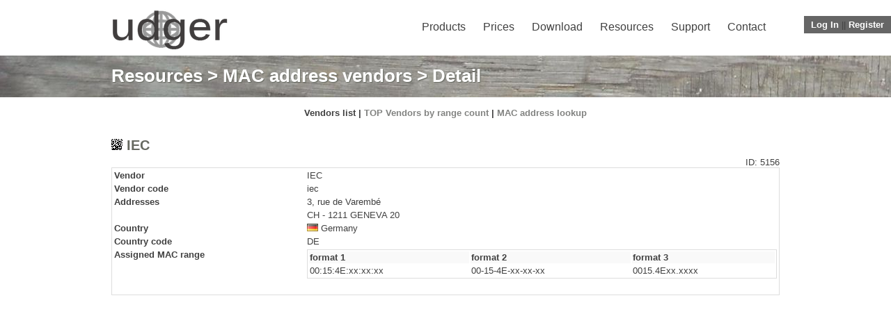

--- FILE ---
content_type: application/javascript
request_url: https://udger.com/pub/js/jquery.js
body_size: 96402
content:
/*! jQuery v1.11.0 | (c) 2005, 2014 jQuery Foundation, Inc. | jquery.org/license */
!function(a,b){"object"==typeof module&&"object"==typeof module.exports?module.exports=a.document?b(a,!0):function(a){if(!a.document)throw new Error("jQuery requires a window with a document");return b(a)}:b(a)}("undefined"!=typeof window?window:this,function(a,b){var c=[],d=c.slice,e=c.concat,f=c.push,g=c.indexOf,h={},i=h.toString,j=h.hasOwnProperty,k="".trim,l={},m="1.11.0",n=function(a,b){return new n.fn.init(a,b)},o=/^[\s\uFEFF\xA0]+|[\s\uFEFF\xA0]+$/g,p=/^-ms-/,q=/-([\da-z])/gi,r=function(a,b){return b.toUpperCase()};n.fn=n.prototype={jquery:m,constructor:n,selector:"",length:0,toArray:function(){return d.call(this)},get:function(a){return null!=a?0>a?this[a+this.length]:this[a]:d.call(this)},pushStack:function(a){var b=n.merge(this.constructor(),a);return b.prevObject=this,b.context=this.context,b},each:function(a,b){return n.each(this,a,b)},map:function(a){return this.pushStack(n.map(this,function(b,c){return a.call(b,c,b)}))},slice:function(){return this.pushStack(d.apply(this,arguments))},first:function(){return this.eq(0)},last:function(){return this.eq(-1)},eq:function(a){var b=this.length,c=+a+(0>a?b:0);return this.pushStack(c>=0&&b>c?[this[c]]:[])},end:function(){return this.prevObject||this.constructor(null)},push:f,sort:c.sort,splice:c.splice},n.extend=n.fn.extend=function(){var a,b,c,d,e,f,g=arguments[0]||{},h=1,i=arguments.length,j=!1;for("boolean"==typeof g&&(j=g,g=arguments[h]||{},h++),"object"==typeof g||n.isFunction(g)||(g={}),h===i&&(g=this,h--);i>h;h++)if(null!=(e=arguments[h]))for(d in e)a=g[d],c=e[d],g!==c&&(j&&c&&(n.isPlainObject(c)||(b=n.isArray(c)))?(b?(b=!1,f=a&&n.isArray(a)?a:[]):f=a&&n.isPlainObject(a)?a:{},g[d]=n.extend(j,f,c)):void 0!==c&&(g[d]=c));return g},n.extend({expando:"jQuery"+(m+Math.random()).replace(/\D/g,""),isReady:!0,error:function(a){throw new Error(a)},noop:function(){},isFunction:function(a){return"function"===n.type(a)},isArray:Array.isArray||function(a){return"array"===n.type(a)},isWindow:function(a){return null!=a&&a==a.window},isNumeric:function(a){return a-parseFloat(a)>=0},isEmptyObject:function(a){var b;for(b in a)return!1;return!0},isPlainObject:function(a){var b;if(!a||"object"!==n.type(a)||a.nodeType||n.isWindow(a))return!1;try{if(a.constructor&&!j.call(a,"constructor")&&!j.call(a.constructor.prototype,"isPrototypeOf"))return!1}catch(c){return!1}if(l.ownLast)for(b in a)return j.call(a,b);for(b in a);return void 0===b||j.call(a,b)},type:function(a){return null==a?a+"":"object"==typeof a||"function"==typeof a?h[i.call(a)]||"object":typeof a},globalEval:function(b){b&&n.trim(b)&&(a.execScript||function(b){a.eval.call(a,b)})(b)},camelCase:function(a){return a.replace(p,"ms-").replace(q,r)},nodeName:function(a,b){return a.nodeName&&a.nodeName.toLowerCase()===b.toLowerCase()},each:function(a,b,c){var d,e=0,f=a.length,g=s(a);if(c){if(g){for(;f>e;e++)if(d=b.apply(a[e],c),d===!1)break}else for(e in a)if(d=b.apply(a[e],c),d===!1)break}else if(g){for(;f>e;e++)if(d=b.call(a[e],e,a[e]),d===!1)break}else for(e in a)if(d=b.call(a[e],e,a[e]),d===!1)break;return a},trim:k&&!k.call("\ufeff\xa0")?function(a){return null==a?"":k.call(a)}:function(a){return null==a?"":(a+"").replace(o,"")},makeArray:function(a,b){var c=b||[];return null!=a&&(s(Object(a))?n.merge(c,"string"==typeof a?[a]:a):f.call(c,a)),c},inArray:function(a,b,c){var d;if(b){if(g)return g.call(b,a,c);for(d=b.length,c=c?0>c?Math.max(0,d+c):c:0;d>c;c++)if(c in b&&b[c]===a)return c}return-1},merge:function(a,b){var c=+b.length,d=0,e=a.length;while(c>d)a[e++]=b[d++];if(c!==c)while(void 0!==b[d])a[e++]=b[d++];return a.length=e,a},grep:function(a,b,c){for(var d,e=[],f=0,g=a.length,h=!c;g>f;f++)d=!b(a[f],f),d!==h&&e.push(a[f]);return e},map:function(a,b,c){var d,f=0,g=a.length,h=s(a),i=[];if(h)for(;g>f;f++)d=b(a[f],f,c),null!=d&&i.push(d);else for(f in a)d=b(a[f],f,c),null!=d&&i.push(d);return e.apply([],i)},guid:1,proxy:function(a,b){var c,e,f;return"string"==typeof b&&(f=a[b],b=a,a=f),n.isFunction(a)?(c=d.call(arguments,2),e=function(){return a.apply(b||this,c.concat(d.call(arguments)))},e.guid=a.guid=a.guid||n.guid++,e):void 0},now:function(){return+new Date},support:l}),n.each("Boolean Number String Function Array Date RegExp Object Error".split(" "),function(a,b){h["[object "+b+"]"]=b.toLowerCase()});function s(a){var b=a.length,c=n.type(a);return"function"===c||n.isWindow(a)?!1:1===a.nodeType&&b?!0:"array"===c||0===b||"number"==typeof b&&b>0&&b-1 in a}var t=function(a){var b,c,d,e,f,g,h,i,j,k,l,m,n,o,p,q,r,s="sizzle"+-new Date,t=a.document,u=0,v=0,w=eb(),x=eb(),y=eb(),z=function(a,b){return a===b&&(j=!0),0},A="undefined",B=1<<31,C={}.hasOwnProperty,D=[],E=D.pop,F=D.push,G=D.push,H=D.slice,I=D.indexOf||function(a){for(var b=0,c=this.length;c>b;b++)if(this[b]===a)return b;return-1},J="checked|selected|async|autofocus|autoplay|controls|defer|disabled|hidden|ismap|loop|multiple|open|readonly|required|scoped",K="[\\x20\\t\\r\\n\\f]",L="(?:\\\\.|[\\w-]|[^\\x00-\\xa0])+",M=L.replace("w","w#"),N="\\["+K+"*("+L+")"+K+"*(?:([*^$|!~]?=)"+K+"*(?:(['\"])((?:\\\\.|[^\\\\])*?)\\3|("+M+")|)|)"+K+"*\\]",O=":("+L+")(?:\\(((['\"])((?:\\\\.|[^\\\\])*?)\\3|((?:\\\\.|[^\\\\()[\\]]|"+N.replace(3,8)+")*)|.*)\\)|)",P=new RegExp("^"+K+"+|((?:^|[^\\\\])(?:\\\\.)*)"+K+"+$","g"),Q=new RegExp("^"+K+"*,"+K+"*"),R=new RegExp("^"+K+"*([>+~]|"+K+")"+K+"*"),S=new RegExp("="+K+"*([^\\]'\"]*?)"+K+"*\\]","g"),T=new RegExp(O),U=new RegExp("^"+M+"$"),V={ID:new RegExp("^#("+L+")"),CLASS:new RegExp("^\\.("+L+")"),TAG:new RegExp("^("+L.replace("w","w*")+")"),ATTR:new RegExp("^"+N),PSEUDO:new RegExp("^"+O),CHILD:new RegExp("^:(only|first|last|nth|nth-last)-(child|of-type)(?:\\("+K+"*(even|odd|(([+-]|)(\\d*)n|)"+K+"*(?:([+-]|)"+K+"*(\\d+)|))"+K+"*\\)|)","i"),bool:new RegExp("^(?:"+J+")$","i"),needsContext:new RegExp("^"+K+"*[>+~]|:(even|odd|eq|gt|lt|nth|first|last)(?:\\("+K+"*((?:-\\d)?\\d*)"+K+"*\\)|)(?=[^-]|$)","i")},W=/^(?:input|select|textarea|button)$/i,X=/^h\d$/i,Y=/^[^{]+\{\s*\[native \w/,Z=/^(?:#([\w-]+)|(\w+)|\.([\w-]+))$/,$=/[+~]/,_=/'|\\/g,ab=new RegExp("\\\\([\\da-f]{1,6}"+K+"?|("+K+")|.)","ig"),bb=function(a,b,c){var d="0x"+b-65536;return d!==d||c?b:0>d?String.fromCharCode(d+65536):String.fromCharCode(d>>10|55296,1023&d|56320)};try{G.apply(D=H.call(t.childNodes),t.childNodes),D[t.childNodes.length].nodeType}catch(cb){G={apply:D.length?function(a,b){F.apply(a,H.call(b))}:function(a,b){var c=a.length,d=0;while(a[c++]=b[d++]);a.length=c-1}}}function db(a,b,d,e){var f,g,h,i,j,m,p,q,u,v;if((b?b.ownerDocument||b:t)!==l&&k(b),b=b||l,d=d||[],!a||"string"!=typeof a)return d;if(1!==(i=b.nodeType)&&9!==i)return[];if(n&&!e){if(f=Z.exec(a))if(h=f[1]){if(9===i){if(g=b.getElementById(h),!g||!g.parentNode)return d;if(g.id===h)return d.push(g),d}else if(b.ownerDocument&&(g=b.ownerDocument.getElementById(h))&&r(b,g)&&g.id===h)return d.push(g),d}else{if(f[2])return G.apply(d,b.getElementsByTagName(a)),d;if((h=f[3])&&c.getElementsByClassName&&b.getElementsByClassName)return G.apply(d,b.getElementsByClassName(h)),d}if(c.qsa&&(!o||!o.test(a))){if(q=p=s,u=b,v=9===i&&a,1===i&&"object"!==b.nodeName.toLowerCase()){m=ob(a),(p=b.getAttribute("id"))?q=p.replace(_,"\\$&"):b.setAttribute("id",q),q="[id='"+q+"'] ",j=m.length;while(j--)m[j]=q+pb(m[j]);u=$.test(a)&&mb(b.parentNode)||b,v=m.join(",")}if(v)try{return G.apply(d,u.querySelectorAll(v)),d}catch(w){}finally{p||b.removeAttribute("id")}}}return xb(a.replace(P,"$1"),b,d,e)}function eb(){var a=[];function b(c,e){return a.push(c+" ")>d.cacheLength&&delete b[a.shift()],b[c+" "]=e}return b}function fb(a){return a[s]=!0,a}function gb(a){var b=l.createElement("div");try{return!!a(b)}catch(c){return!1}finally{b.parentNode&&b.parentNode.removeChild(b),b=null}}function hb(a,b){var c=a.split("|"),e=a.length;while(e--)d.attrHandle[c[e]]=b}function ib(a,b){var c=b&&a,d=c&&1===a.nodeType&&1===b.nodeType&&(~b.sourceIndex||B)-(~a.sourceIndex||B);if(d)return d;if(c)while(c=c.nextSibling)if(c===b)return-1;return a?1:-1}function jb(a){return function(b){var c=b.nodeName.toLowerCase();return"input"===c&&b.type===a}}function kb(a){return function(b){var c=b.nodeName.toLowerCase();return("input"===c||"button"===c)&&b.type===a}}function lb(a){return fb(function(b){return b=+b,fb(function(c,d){var e,f=a([],c.length,b),g=f.length;while(g--)c[e=f[g]]&&(c[e]=!(d[e]=c[e]))})})}function mb(a){return a&&typeof a.getElementsByTagName!==A&&a}c=db.support={},f=db.isXML=function(a){var b=a&&(a.ownerDocument||a).documentElement;return b?"HTML"!==b.nodeName:!1},k=db.setDocument=function(a){var b,e=a?a.ownerDocument||a:t,g=e.defaultView;return e!==l&&9===e.nodeType&&e.documentElement?(l=e,m=e.documentElement,n=!f(e),g&&g!==g.top&&(g.addEventListener?g.addEventListener("unload",function(){k()},!1):g.attachEvent&&g.attachEvent("onunload",function(){k()})),c.attributes=gb(function(a){return a.className="i",!a.getAttribute("className")}),c.getElementsByTagName=gb(function(a){return a.appendChild(e.createComment("")),!a.getElementsByTagName("*").length}),c.getElementsByClassName=Y.test(e.getElementsByClassName)&&gb(function(a){return a.innerHTML="<div class='a'></div><div class='a i'></div>",a.firstChild.className="i",2===a.getElementsByClassName("i").length}),c.getById=gb(function(a){return m.appendChild(a).id=s,!e.getElementsByName||!e.getElementsByName(s).length}),c.getById?(d.find.ID=function(a,b){if(typeof b.getElementById!==A&&n){var c=b.getElementById(a);return c&&c.parentNode?[c]:[]}},d.filter.ID=function(a){var b=a.replace(ab,bb);return function(a){return a.getAttribute("id")===b}}):(delete d.find.ID,d.filter.ID=function(a){var b=a.replace(ab,bb);return function(a){var c=typeof a.getAttributeNode!==A&&a.getAttributeNode("id");return c&&c.value===b}}),d.find.TAG=c.getElementsByTagName?function(a,b){return typeof b.getElementsByTagName!==A?b.getElementsByTagName(a):void 0}:function(a,b){var c,d=[],e=0,f=b.getElementsByTagName(a);if("*"===a){while(c=f[e++])1===c.nodeType&&d.push(c);return d}return f},d.find.CLASS=c.getElementsByClassName&&function(a,b){return typeof b.getElementsByClassName!==A&&n?b.getElementsByClassName(a):void 0},p=[],o=[],(c.qsa=Y.test(e.querySelectorAll))&&(gb(function(a){a.innerHTML="<select t=''><option selected=''></option></select>",a.querySelectorAll("[t^='']").length&&o.push("[*^$]="+K+"*(?:''|\"\")"),a.querySelectorAll("[selected]").length||o.push("\\["+K+"*(?:value|"+J+")"),a.querySelectorAll(":checked").length||o.push(":checked")}),gb(function(a){var b=e.createElement("input");b.setAttribute("type","hidden"),a.appendChild(b).setAttribute("name","D"),a.querySelectorAll("[name=d]").length&&o.push("name"+K+"*[*^$|!~]?="),a.querySelectorAll(":enabled").length||o.push(":enabled",":disabled"),a.querySelectorAll("*,:x"),o.push(",.*:")})),(c.matchesSelector=Y.test(q=m.webkitMatchesSelector||m.mozMatchesSelector||m.oMatchesSelector||m.msMatchesSelector))&&gb(function(a){c.disconnectedMatch=q.call(a,"div"),q.call(a,"[s!='']:x"),p.push("!=",O)}),o=o.length&&new RegExp(o.join("|")),p=p.length&&new RegExp(p.join("|")),b=Y.test(m.compareDocumentPosition),r=b||Y.test(m.contains)?function(a,b){var c=9===a.nodeType?a.documentElement:a,d=b&&b.parentNode;return a===d||!(!d||1!==d.nodeType||!(c.contains?c.contains(d):a.compareDocumentPosition&&16&a.compareDocumentPosition(d)))}:function(a,b){if(b)while(b=b.parentNode)if(b===a)return!0;return!1},z=b?function(a,b){if(a===b)return j=!0,0;var d=!a.compareDocumentPosition-!b.compareDocumentPosition;return d?d:(d=(a.ownerDocument||a)===(b.ownerDocument||b)?a.compareDocumentPosition(b):1,1&d||!c.sortDetached&&b.compareDocumentPosition(a)===d?a===e||a.ownerDocument===t&&r(t,a)?-1:b===e||b.ownerDocument===t&&r(t,b)?1:i?I.call(i,a)-I.call(i,b):0:4&d?-1:1)}:function(a,b){if(a===b)return j=!0,0;var c,d=0,f=a.parentNode,g=b.parentNode,h=[a],k=[b];if(!f||!g)return a===e?-1:b===e?1:f?-1:g?1:i?I.call(i,a)-I.call(i,b):0;if(f===g)return ib(a,b);c=a;while(c=c.parentNode)h.unshift(c);c=b;while(c=c.parentNode)k.unshift(c);while(h[d]===k[d])d++;return d?ib(h[d],k[d]):h[d]===t?-1:k[d]===t?1:0},e):l},db.matches=function(a,b){return db(a,null,null,b)},db.matchesSelector=function(a,b){if((a.ownerDocument||a)!==l&&k(a),b=b.replace(S,"='$1']"),!(!c.matchesSelector||!n||p&&p.test(b)||o&&o.test(b)))try{var d=q.call(a,b);if(d||c.disconnectedMatch||a.document&&11!==a.document.nodeType)return d}catch(e){}return db(b,l,null,[a]).length>0},db.contains=function(a,b){return(a.ownerDocument||a)!==l&&k(a),r(a,b)},db.attr=function(a,b){(a.ownerDocument||a)!==l&&k(a);var e=d.attrHandle[b.toLowerCase()],f=e&&C.call(d.attrHandle,b.toLowerCase())?e(a,b,!n):void 0;return void 0!==f?f:c.attributes||!n?a.getAttribute(b):(f=a.getAttributeNode(b))&&f.specified?f.value:null},db.error=function(a){throw new Error("Syntax error, unrecognized expression: "+a)},db.uniqueSort=function(a){var b,d=[],e=0,f=0;if(j=!c.detectDuplicates,i=!c.sortStable&&a.slice(0),a.sort(z),j){while(b=a[f++])b===a[f]&&(e=d.push(f));while(e--)a.splice(d[e],1)}return i=null,a},e=db.getText=function(a){var b,c="",d=0,f=a.nodeType;if(f){if(1===f||9===f||11===f){if("string"==typeof a.textContent)return a.textContent;for(a=a.firstChild;a;a=a.nextSibling)c+=e(a)}else if(3===f||4===f)return a.nodeValue}else while(b=a[d++])c+=e(b);return c},d=db.selectors={cacheLength:50,createPseudo:fb,match:V,attrHandle:{},find:{},relative:{">":{dir:"parentNode",first:!0}," ":{dir:"parentNode"},"+":{dir:"previousSibling",first:!0},"~":{dir:"previousSibling"}},preFilter:{ATTR:function(a){return a[1]=a[1].replace(ab,bb),a[3]=(a[4]||a[5]||"").replace(ab,bb),"~="===a[2]&&(a[3]=" "+a[3]+" "),a.slice(0,4)},CHILD:function(a){return a[1]=a[1].toLowerCase(),"nth"===a[1].slice(0,3)?(a[3]||db.error(a[0]),a[4]=+(a[4]?a[5]+(a[6]||1):2*("even"===a[3]||"odd"===a[3])),a[5]=+(a[7]+a[8]||"odd"===a[3])):a[3]&&db.error(a[0]),a},PSEUDO:function(a){var b,c=!a[5]&&a[2];return V.CHILD.test(a[0])?null:(a[3]&&void 0!==a[4]?a[2]=a[4]:c&&T.test(c)&&(b=ob(c,!0))&&(b=c.indexOf(")",c.length-b)-c.length)&&(a[0]=a[0].slice(0,b),a[2]=c.slice(0,b)),a.slice(0,3))}},filter:{TAG:function(a){var b=a.replace(ab,bb).toLowerCase();return"*"===a?function(){return!0}:function(a){return a.nodeName&&a.nodeName.toLowerCase()===b}},CLASS:function(a){var b=w[a+" "];return b||(b=new RegExp("(^|"+K+")"+a+"("+K+"|$)"))&&w(a,function(a){return b.test("string"==typeof a.className&&a.className||typeof a.getAttribute!==A&&a.getAttribute("class")||"")})},ATTR:function(a,b,c){return function(d){var e=db.attr(d,a);return null==e?"!="===b:b?(e+="","="===b?e===c:"!="===b?e!==c:"^="===b?c&&0===e.indexOf(c):"*="===b?c&&e.indexOf(c)>-1:"$="===b?c&&e.slice(-c.length)===c:"~="===b?(" "+e+" ").indexOf(c)>-1:"|="===b?e===c||e.slice(0,c.length+1)===c+"-":!1):!0}},CHILD:function(a,b,c,d,e){var f="nth"!==a.slice(0,3),g="last"!==a.slice(-4),h="of-type"===b;return 1===d&&0===e?function(a){return!!a.parentNode}:function(b,c,i){var j,k,l,m,n,o,p=f!==g?"nextSibling":"previousSibling",q=b.parentNode,r=h&&b.nodeName.toLowerCase(),t=!i&&!h;if(q){if(f){while(p){l=b;while(l=l[p])if(h?l.nodeName.toLowerCase()===r:1===l.nodeType)return!1;o=p="only"===a&&!o&&"nextSibling"}return!0}if(o=[g?q.firstChild:q.lastChild],g&&t){k=q[s]||(q[s]={}),j=k[a]||[],n=j[0]===u&&j[1],m=j[0]===u&&j[2],l=n&&q.childNodes[n];while(l=++n&&l&&l[p]||(m=n=0)||o.pop())if(1===l.nodeType&&++m&&l===b){k[a]=[u,n,m];break}}else if(t&&(j=(b[s]||(b[s]={}))[a])&&j[0]===u)m=j[1];else while(l=++n&&l&&l[p]||(m=n=0)||o.pop())if((h?l.nodeName.toLowerCase()===r:1===l.nodeType)&&++m&&(t&&((l[s]||(l[s]={}))[a]=[u,m]),l===b))break;return m-=e,m===d||m%d===0&&m/d>=0}}},PSEUDO:function(a,b){var c,e=d.pseudos[a]||d.setFilters[a.toLowerCase()]||db.error("unsupported pseudo: "+a);return e[s]?e(b):e.length>1?(c=[a,a,"",b],d.setFilters.hasOwnProperty(a.toLowerCase())?fb(function(a,c){var d,f=e(a,b),g=f.length;while(g--)d=I.call(a,f[g]),a[d]=!(c[d]=f[g])}):function(a){return e(a,0,c)}):e}},pseudos:{not:fb(function(a){var b=[],c=[],d=g(a.replace(P,"$1"));return d[s]?fb(function(a,b,c,e){var f,g=d(a,null,e,[]),h=a.length;while(h--)(f=g[h])&&(a[h]=!(b[h]=f))}):function(a,e,f){return b[0]=a,d(b,null,f,c),!c.pop()}}),has:fb(function(a){return function(b){return db(a,b).length>0}}),contains:fb(function(a){return function(b){return(b.textContent||b.innerText||e(b)).indexOf(a)>-1}}),lang:fb(function(a){return U.test(a||"")||db.error("unsupported lang: "+a),a=a.replace(ab,bb).toLowerCase(),function(b){var c;do if(c=n?b.lang:b.getAttribute("xml:lang")||b.getAttribute("lang"))return c=c.toLowerCase(),c===a||0===c.indexOf(a+"-");while((b=b.parentNode)&&1===b.nodeType);return!1}}),target:function(b){var c=a.location&&a.location.hash;return c&&c.slice(1)===b.id},root:function(a){return a===m},focus:function(a){return a===l.activeElement&&(!l.hasFocus||l.hasFocus())&&!!(a.type||a.href||~a.tabIndex)},enabled:function(a){return a.disabled===!1},disabled:function(a){return a.disabled===!0},checked:function(a){var b=a.nodeName.toLowerCase();return"input"===b&&!!a.checked||"option"===b&&!!a.selected},selected:function(a){return a.parentNode&&a.parentNode.selectedIndex,a.selected===!0},empty:function(a){for(a=a.firstChild;a;a=a.nextSibling)if(a.nodeType<6)return!1;return!0},parent:function(a){return!d.pseudos.empty(a)},header:function(a){return X.test(a.nodeName)},input:function(a){return W.test(a.nodeName)},button:function(a){var b=a.nodeName.toLowerCase();return"input"===b&&"button"===a.type||"button"===b},text:function(a){var b;return"input"===a.nodeName.toLowerCase()&&"text"===a.type&&(null==(b=a.getAttribute("type"))||"text"===b.toLowerCase())},first:lb(function(){return[0]}),last:lb(function(a,b){return[b-1]}),eq:lb(function(a,b,c){return[0>c?c+b:c]}),even:lb(function(a,b){for(var c=0;b>c;c+=2)a.push(c);return a}),odd:lb(function(a,b){for(var c=1;b>c;c+=2)a.push(c);return a}),lt:lb(function(a,b,c){for(var d=0>c?c+b:c;--d>=0;)a.push(d);return a}),gt:lb(function(a,b,c){for(var d=0>c?c+b:c;++d<b;)a.push(d);return a})}},d.pseudos.nth=d.pseudos.eq;for(b in{radio:!0,checkbox:!0,file:!0,password:!0,image:!0})d.pseudos[b]=jb(b);for(b in{submit:!0,reset:!0})d.pseudos[b]=kb(b);function nb(){}nb.prototype=d.filters=d.pseudos,d.setFilters=new nb;function ob(a,b){var c,e,f,g,h,i,j,k=x[a+" "];if(k)return b?0:k.slice(0);h=a,i=[],j=d.preFilter;while(h){(!c||(e=Q.exec(h)))&&(e&&(h=h.slice(e[0].length)||h),i.push(f=[])),c=!1,(e=R.exec(h))&&(c=e.shift(),f.push({value:c,type:e[0].replace(P," ")}),h=h.slice(c.length));for(g in d.filter)!(e=V[g].exec(h))||j[g]&&!(e=j[g](e))||(c=e.shift(),f.push({value:c,type:g,matches:e}),h=h.slice(c.length));if(!c)break}return b?h.length:h?db.error(a):x(a,i).slice(0)}function pb(a){for(var b=0,c=a.length,d="";c>b;b++)d+=a[b].value;return d}function qb(a,b,c){var d=b.dir,e=c&&"parentNode"===d,f=v++;return b.first?function(b,c,f){while(b=b[d])if(1===b.nodeType||e)return a(b,c,f)}:function(b,c,g){var h,i,j=[u,f];if(g){while(b=b[d])if((1===b.nodeType||e)&&a(b,c,g))return!0}else while(b=b[d])if(1===b.nodeType||e){if(i=b[s]||(b[s]={}),(h=i[d])&&h[0]===u&&h[1]===f)return j[2]=h[2];if(i[d]=j,j[2]=a(b,c,g))return!0}}}function rb(a){return a.length>1?function(b,c,d){var e=a.length;while(e--)if(!a[e](b,c,d))return!1;return!0}:a[0]}function sb(a,b,c,d,e){for(var f,g=[],h=0,i=a.length,j=null!=b;i>h;h++)(f=a[h])&&(!c||c(f,d,e))&&(g.push(f),j&&b.push(h));return g}function tb(a,b,c,d,e,f){return d&&!d[s]&&(d=tb(d)),e&&!e[s]&&(e=tb(e,f)),fb(function(f,g,h,i){var j,k,l,m=[],n=[],o=g.length,p=f||wb(b||"*",h.nodeType?[h]:h,[]),q=!a||!f&&b?p:sb(p,m,a,h,i),r=c?e||(f?a:o||d)?[]:g:q;if(c&&c(q,r,h,i),d){j=sb(r,n),d(j,[],h,i),k=j.length;while(k--)(l=j[k])&&(r[n[k]]=!(q[n[k]]=l))}if(f){if(e||a){if(e){j=[],k=r.length;while(k--)(l=r[k])&&j.push(q[k]=l);e(null,r=[],j,i)}k=r.length;while(k--)(l=r[k])&&(j=e?I.call(f,l):m[k])>-1&&(f[j]=!(g[j]=l))}}else r=sb(r===g?r.splice(o,r.length):r),e?e(null,g,r,i):G.apply(g,r)})}function ub(a){for(var b,c,e,f=a.length,g=d.relative[a[0].type],i=g||d.relative[" "],j=g?1:0,k=qb(function(a){return a===b},i,!0),l=qb(function(a){return I.call(b,a)>-1},i,!0),m=[function(a,c,d){return!g&&(d||c!==h)||((b=c).nodeType?k(a,c,d):l(a,c,d))}];f>j;j++)if(c=d.relative[a[j].type])m=[qb(rb(m),c)];else{if(c=d.filter[a[j].type].apply(null,a[j].matches),c[s]){for(e=++j;f>e;e++)if(d.relative[a[e].type])break;return tb(j>1&&rb(m),j>1&&pb(a.slice(0,j-1).concat({value:" "===a[j-2].type?"*":""})).replace(P,"$1"),c,e>j&&ub(a.slice(j,e)),f>e&&ub(a=a.slice(e)),f>e&&pb(a))}m.push(c)}return rb(m)}function vb(a,b){var c=b.length>0,e=a.length>0,f=function(f,g,i,j,k){var m,n,o,p=0,q="0",r=f&&[],s=[],t=h,v=f||e&&d.find.TAG("*",k),w=u+=null==t?1:Math.random()||.1,x=v.length;for(k&&(h=g!==l&&g);q!==x&&null!=(m=v[q]);q++){if(e&&m){n=0;while(o=a[n++])if(o(m,g,i)){j.push(m);break}k&&(u=w)}c&&((m=!o&&m)&&p--,f&&r.push(m))}if(p+=q,c&&q!==p){n=0;while(o=b[n++])o(r,s,g,i);if(f){if(p>0)while(q--)r[q]||s[q]||(s[q]=E.call(j));s=sb(s)}G.apply(j,s),k&&!f&&s.length>0&&p+b.length>1&&db.uniqueSort(j)}return k&&(u=w,h=t),r};return c?fb(f):f}g=db.compile=function(a,b){var c,d=[],e=[],f=y[a+" "];if(!f){b||(b=ob(a)),c=b.length;while(c--)f=ub(b[c]),f[s]?d.push(f):e.push(f);f=y(a,vb(e,d))}return f};function wb(a,b,c){for(var d=0,e=b.length;e>d;d++)db(a,b[d],c);return c}function xb(a,b,e,f){var h,i,j,k,l,m=ob(a);if(!f&&1===m.length){if(i=m[0]=m[0].slice(0),i.length>2&&"ID"===(j=i[0]).type&&c.getById&&9===b.nodeType&&n&&d.relative[i[1].type]){if(b=(d.find.ID(j.matches[0].replace(ab,bb),b)||[])[0],!b)return e;a=a.slice(i.shift().value.length)}h=V.needsContext.test(a)?0:i.length;while(h--){if(j=i[h],d.relative[k=j.type])break;if((l=d.find[k])&&(f=l(j.matches[0].replace(ab,bb),$.test(i[0].type)&&mb(b.parentNode)||b))){if(i.splice(h,1),a=f.length&&pb(i),!a)return G.apply(e,f),e;break}}}return g(a,m)(f,b,!n,e,$.test(a)&&mb(b.parentNode)||b),e}return c.sortStable=s.split("").sort(z).join("")===s,c.detectDuplicates=!!j,k(),c.sortDetached=gb(function(a){return 1&a.compareDocumentPosition(l.createElement("div"))}),gb(function(a){return a.innerHTML="<a href='#'></a>","#"===a.firstChild.getAttribute("href")})||hb("type|href|height|width",function(a,b,c){return c?void 0:a.getAttribute(b,"type"===b.toLowerCase()?1:2)}),c.attributes&&gb(function(a){return a.innerHTML="<input/>",a.firstChild.setAttribute("value",""),""===a.firstChild.getAttribute("value")})||hb("value",function(a,b,c){return c||"input"!==a.nodeName.toLowerCase()?void 0:a.defaultValue}),gb(function(a){return null==a.getAttribute("disabled")})||hb(J,function(a,b,c){var d;return c?void 0:a[b]===!0?b.toLowerCase():(d=a.getAttributeNode(b))&&d.specified?d.value:null}),db}(a);n.find=t,n.expr=t.selectors,n.expr[":"]=n.expr.pseudos,n.unique=t.uniqueSort,n.text=t.getText,n.isXMLDoc=t.isXML,n.contains=t.contains;var u=n.expr.match.needsContext,v=/^<(\w+)\s*\/?>(?:<\/\1>|)$/,w=/^.[^:#\[\.,]*$/;function x(a,b,c){if(n.isFunction(b))return n.grep(a,function(a,d){return!!b.call(a,d,a)!==c});if(b.nodeType)return n.grep(a,function(a){return a===b!==c});if("string"==typeof b){if(w.test(b))return n.filter(b,a,c);b=n.filter(b,a)}return n.grep(a,function(a){return n.inArray(a,b)>=0!==c})}n.filter=function(a,b,c){var d=b[0];return c&&(a=":not("+a+")"),1===b.length&&1===d.nodeType?n.find.matchesSelector(d,a)?[d]:[]:n.find.matches(a,n.grep(b,function(a){return 1===a.nodeType}))},n.fn.extend({find:function(a){var b,c=[],d=this,e=d.length;if("string"!=typeof a)return this.pushStack(n(a).filter(function(){for(b=0;e>b;b++)if(n.contains(d[b],this))return!0}));for(b=0;e>b;b++)n.find(a,d[b],c);return c=this.pushStack(e>1?n.unique(c):c),c.selector=this.selector?this.selector+" "+a:a,c},filter:function(a){return this.pushStack(x(this,a||[],!1))},not:function(a){return this.pushStack(x(this,a||[],!0))},is:function(a){return!!x(this,"string"==typeof a&&u.test(a)?n(a):a||[],!1).length}});var y,z=a.document,A=/^(?:\s*(<[\w\W]+>)[^>]*|#([\w-]*))$/,B=n.fn.init=function(a,b){var c,d;if(!a)return this;if("string"==typeof a){if(c="<"===a.charAt(0)&&">"===a.charAt(a.length-1)&&a.length>=3?[null,a,null]:A.exec(a),!c||!c[1]&&b)return!b||b.jquery?(b||y).find(a):this.constructor(b).find(a);if(c[1]){if(b=b instanceof n?b[0]:b,n.merge(this,n.parseHTML(c[1],b&&b.nodeType?b.ownerDocument||b:z,!0)),v.test(c[1])&&n.isPlainObject(b))for(c in b)n.isFunction(this[c])?this[c](b[c]):this.attr(c,b[c]);return this}if(d=z.getElementById(c[2]),d&&d.parentNode){if(d.id!==c[2])return y.find(a);this.length=1,this[0]=d}return this.context=z,this.selector=a,this}return a.nodeType?(this.context=this[0]=a,this.length=1,this):n.isFunction(a)?"undefined"!=typeof y.ready?y.ready(a):a(n):(void 0!==a.selector&&(this.selector=a.selector,this.context=a.context),n.makeArray(a,this))};B.prototype=n.fn,y=n(z);var C=/^(?:parents|prev(?:Until|All))/,D={children:!0,contents:!0,next:!0,prev:!0};n.extend({dir:function(a,b,c){var d=[],e=a[b];while(e&&9!==e.nodeType&&(void 0===c||1!==e.nodeType||!n(e).is(c)))1===e.nodeType&&d.push(e),e=e[b];return d},sibling:function(a,b){for(var c=[];a;a=a.nextSibling)1===a.nodeType&&a!==b&&c.push(a);return c}}),n.fn.extend({has:function(a){var b,c=n(a,this),d=c.length;return this.filter(function(){for(b=0;d>b;b++)if(n.contains(this,c[b]))return!0})},closest:function(a,b){for(var c,d=0,e=this.length,f=[],g=u.test(a)||"string"!=typeof a?n(a,b||this.context):0;e>d;d++)for(c=this[d];c&&c!==b;c=c.parentNode)if(c.nodeType<11&&(g?g.index(c)>-1:1===c.nodeType&&n.find.matchesSelector(c,a))){f.push(c);break}return this.pushStack(f.length>1?n.unique(f):f)},index:function(a){return a?"string"==typeof a?n.inArray(this[0],n(a)):n.inArray(a.jquery?a[0]:a,this):this[0]&&this[0].parentNode?this.first().prevAll().length:-1},add:function(a,b){return this.pushStack(n.unique(n.merge(this.get(),n(a,b))))},addBack:function(a){return this.add(null==a?this.prevObject:this.prevObject.filter(a))}});function E(a,b){do a=a[b];while(a&&1!==a.nodeType);return a}n.each({parent:function(a){var b=a.parentNode;return b&&11!==b.nodeType?b:null},parents:function(a){return n.dir(a,"parentNode")},parentsUntil:function(a,b,c){return n.dir(a,"parentNode",c)},next:function(a){return E(a,"nextSibling")},prev:function(a){return E(a,"previousSibling")},nextAll:function(a){return n.dir(a,"nextSibling")},prevAll:function(a){return n.dir(a,"previousSibling")},nextUntil:function(a,b,c){return n.dir(a,"nextSibling",c)},prevUntil:function(a,b,c){return n.dir(a,"previousSibling",c)},siblings:function(a){return n.sibling((a.parentNode||{}).firstChild,a)},children:function(a){return n.sibling(a.firstChild)},contents:function(a){return n.nodeName(a,"iframe")?a.contentDocument||a.contentWindow.document:n.merge([],a.childNodes)}},function(a,b){n.fn[a]=function(c,d){var e=n.map(this,b,c);return"Until"!==a.slice(-5)&&(d=c),d&&"string"==typeof d&&(e=n.filter(d,e)),this.length>1&&(D[a]||(e=n.unique(e)),C.test(a)&&(e=e.reverse())),this.pushStack(e)}});var F=/\S+/g,G={};function H(a){var b=G[a]={};return n.each(a.match(F)||[],function(a,c){b[c]=!0}),b}n.Callbacks=function(a){a="string"==typeof a?G[a]||H(a):n.extend({},a);var b,c,d,e,f,g,h=[],i=!a.once&&[],j=function(l){for(c=a.memory&&l,d=!0,f=g||0,g=0,e=h.length,b=!0;h&&e>f;f++)if(h[f].apply(l[0],l[1])===!1&&a.stopOnFalse){c=!1;break}b=!1,h&&(i?i.length&&j(i.shift()):c?h=[]:k.disable())},k={add:function(){if(h){var d=h.length;!function f(b){n.each(b,function(b,c){var d=n.type(c);"function"===d?a.unique&&k.has(c)||h.push(c):c&&c.length&&"string"!==d&&f(c)})}(arguments),b?e=h.length:c&&(g=d,j(c))}return this},remove:function(){return h&&n.each(arguments,function(a,c){var d;while((d=n.inArray(c,h,d))>-1)h.splice(d,1),b&&(e>=d&&e--,f>=d&&f--)}),this},has:function(a){return a?n.inArray(a,h)>-1:!(!h||!h.length)},empty:function(){return h=[],e=0,this},disable:function(){return h=i=c=void 0,this},disabled:function(){return!h},lock:function(){return i=void 0,c||k.disable(),this},locked:function(){return!i},fireWith:function(a,c){return!h||d&&!i||(c=c||[],c=[a,c.slice?c.slice():c],b?i.push(c):j(c)),this},fire:function(){return k.fireWith(this,arguments),this},fired:function(){return!!d}};return k},n.extend({Deferred:function(a){var b=[["resolve","done",n.Callbacks("once memory"),"resolved"],["reject","fail",n.Callbacks("once memory"),"rejected"],["notify","progress",n.Callbacks("memory")]],c="pending",d={state:function(){return c},always:function(){return e.done(arguments).fail(arguments),this},then:function(){var a=arguments;return n.Deferred(function(c){n.each(b,function(b,f){var g=n.isFunction(a[b])&&a[b];e[f[1]](function(){var a=g&&g.apply(this,arguments);a&&n.isFunction(a.promise)?a.promise().done(c.resolve).fail(c.reject).progress(c.notify):c[f[0]+"With"](this===d?c.promise():this,g?[a]:arguments)})}),a=null}).promise()},promise:function(a){return null!=a?n.extend(a,d):d}},e={};return d.pipe=d.then,n.each(b,function(a,f){var g=f[2],h=f[3];d[f[1]]=g.add,h&&g.add(function(){c=h},b[1^a][2].disable,b[2][2].lock),e[f[0]]=function(){return e[f[0]+"With"](this===e?d:this,arguments),this},e[f[0]+"With"]=g.fireWith}),d.promise(e),a&&a.call(e,e),e},when:function(a){var b=0,c=d.call(arguments),e=c.length,f=1!==e||a&&n.isFunction(a.promise)?e:0,g=1===f?a:n.Deferred(),h=function(a,b,c){return function(e){b[a]=this,c[a]=arguments.length>1?d.call(arguments):e,c===i?g.notifyWith(b,c):--f||g.resolveWith(b,c)}},i,j,k;if(e>1)for(i=new Array(e),j=new Array(e),k=new Array(e);e>b;b++)c[b]&&n.isFunction(c[b].promise)?c[b].promise().done(h(b,k,c)).fail(g.reject).progress(h(b,j,i)):--f;return f||g.resolveWith(k,c),g.promise()}});var I;n.fn.ready=function(a){return n.ready.promise().done(a),this},n.extend({isReady:!1,readyWait:1,holdReady:function(a){a?n.readyWait++:n.ready(!0)},ready:function(a){if(a===!0?!--n.readyWait:!n.isReady){if(!z.body)return setTimeout(n.ready);n.isReady=!0,a!==!0&&--n.readyWait>0||(I.resolveWith(z,[n]),n.fn.trigger&&n(z).trigger("ready").off("ready"))}}});function J(){z.addEventListener?(z.removeEventListener("DOMContentLoaded",K,!1),a.removeEventListener("load",K,!1)):(z.detachEvent("onreadystatechange",K),a.detachEvent("onload",K))}function K(){(z.addEventListener||"load"===event.type||"complete"===z.readyState)&&(J(),n.ready())}n.ready.promise=function(b){if(!I)if(I=n.Deferred(),"complete"===z.readyState)setTimeout(n.ready);else if(z.addEventListener)z.addEventListener("DOMContentLoaded",K,!1),a.addEventListener("load",K,!1);else{z.attachEvent("onreadystatechange",K),a.attachEvent("onload",K);var c=!1;try{c=null==a.frameElement&&z.documentElement}catch(d){}c&&c.doScroll&&!function e(){if(!n.isReady){try{c.doScroll("left")}catch(a){return setTimeout(e,50)}J(),n.ready()}}()}return I.promise(b)};var L="undefined",M;for(M in n(l))break;l.ownLast="0"!==M,l.inlineBlockNeedsLayout=!1,n(function(){var a,b,c=z.getElementsByTagName("body")[0];c&&(a=z.createElement("div"),a.style.cssText="border:0;width:0;height:0;position:absolute;top:0;left:-9999px;margin-top:1px",b=z.createElement("div"),c.appendChild(a).appendChild(b),typeof b.style.zoom!==L&&(b.style.cssText="border:0;margin:0;width:1px;padding:1px;display:inline;zoom:1",(l.inlineBlockNeedsLayout=3===b.offsetWidth)&&(c.style.zoom=1)),c.removeChild(a),a=b=null)}),function(){var a=z.createElement("div");if(null==l.deleteExpando){l.deleteExpando=!0;try{delete a.test}catch(b){l.deleteExpando=!1}}a=null}(),n.acceptData=function(a){var b=n.noData[(a.nodeName+" ").toLowerCase()],c=+a.nodeType||1;return 1!==c&&9!==c?!1:!b||b!==!0&&a.getAttribute("classid")===b};var N=/^(?:\{[\w\W]*\}|\[[\w\W]*\])$/,O=/([A-Z])/g;function P(a,b,c){if(void 0===c&&1===a.nodeType){var d="data-"+b.replace(O,"-$1").toLowerCase();if(c=a.getAttribute(d),"string"==typeof c){try{c="true"===c?!0:"false"===c?!1:"null"===c?null:+c+""===c?+c:N.test(c)?n.parseJSON(c):c}catch(e){}n.data(a,b,c)}else c=void 0}return c}function Q(a){var b;for(b in a)if(("data"!==b||!n.isEmptyObject(a[b]))&&"toJSON"!==b)return!1;return!0}function R(a,b,d,e){if(n.acceptData(a)){var f,g,h=n.expando,i=a.nodeType,j=i?n.cache:a,k=i?a[h]:a[h]&&h;if(k&&j[k]&&(e||j[k].data)||void 0!==d||"string"!=typeof b)return k||(k=i?a[h]=c.pop()||n.guid++:h),j[k]||(j[k]=i?{}:{toJSON:n.noop}),("object"==typeof b||"function"==typeof b)&&(e?j[k]=n.extend(j[k],b):j[k].data=n.extend(j[k].data,b)),g=j[k],e||(g.data||(g.data={}),g=g.data),void 0!==d&&(g[n.camelCase(b)]=d),"string"==typeof b?(f=g[b],null==f&&(f=g[n.camelCase(b)])):f=g,f
}}function S(a,b,c){if(n.acceptData(a)){var d,e,f=a.nodeType,g=f?n.cache:a,h=f?a[n.expando]:n.expando;if(g[h]){if(b&&(d=c?g[h]:g[h].data)){n.isArray(b)?b=b.concat(n.map(b,n.camelCase)):b in d?b=[b]:(b=n.camelCase(b),b=b in d?[b]:b.split(" ")),e=b.length;while(e--)delete d[b[e]];if(c?!Q(d):!n.isEmptyObject(d))return}(c||(delete g[h].data,Q(g[h])))&&(f?n.cleanData([a],!0):l.deleteExpando||g!=g.window?delete g[h]:g[h]=null)}}}n.extend({cache:{},noData:{"applet ":!0,"embed ":!0,"object ":"clsid:D27CDB6E-AE6D-11cf-96B8-444553540000"},hasData:function(a){return a=a.nodeType?n.cache[a[n.expando]]:a[n.expando],!!a&&!Q(a)},data:function(a,b,c){return R(a,b,c)},removeData:function(a,b){return S(a,b)},_data:function(a,b,c){return R(a,b,c,!0)},_removeData:function(a,b){return S(a,b,!0)}}),n.fn.extend({data:function(a,b){var c,d,e,f=this[0],g=f&&f.attributes;if(void 0===a){if(this.length&&(e=n.data(f),1===f.nodeType&&!n._data(f,"parsedAttrs"))){c=g.length;while(c--)d=g[c].name,0===d.indexOf("data-")&&(d=n.camelCase(d.slice(5)),P(f,d,e[d]));n._data(f,"parsedAttrs",!0)}return e}return"object"==typeof a?this.each(function(){n.data(this,a)}):arguments.length>1?this.each(function(){n.data(this,a,b)}):f?P(f,a,n.data(f,a)):void 0},removeData:function(a){return this.each(function(){n.removeData(this,a)})}}),n.extend({queue:function(a,b,c){var d;return a?(b=(b||"fx")+"queue",d=n._data(a,b),c&&(!d||n.isArray(c)?d=n._data(a,b,n.makeArray(c)):d.push(c)),d||[]):void 0},dequeue:function(a,b){b=b||"fx";var c=n.queue(a,b),d=c.length,e=c.shift(),f=n._queueHooks(a,b),g=function(){n.dequeue(a,b)};"inprogress"===e&&(e=c.shift(),d--),e&&("fx"===b&&c.unshift("inprogress"),delete f.stop,e.call(a,g,f)),!d&&f&&f.empty.fire()},_queueHooks:function(a,b){var c=b+"queueHooks";return n._data(a,c)||n._data(a,c,{empty:n.Callbacks("once memory").add(function(){n._removeData(a,b+"queue"),n._removeData(a,c)})})}}),n.fn.extend({queue:function(a,b){var c=2;return"string"!=typeof a&&(b=a,a="fx",c--),arguments.length<c?n.queue(this[0],a):void 0===b?this:this.each(function(){var c=n.queue(this,a,b);n._queueHooks(this,a),"fx"===a&&"inprogress"!==c[0]&&n.dequeue(this,a)})},dequeue:function(a){return this.each(function(){n.dequeue(this,a)})},clearQueue:function(a){return this.queue(a||"fx",[])},promise:function(a,b){var c,d=1,e=n.Deferred(),f=this,g=this.length,h=function(){--d||e.resolveWith(f,[f])};"string"!=typeof a&&(b=a,a=void 0),a=a||"fx";while(g--)c=n._data(f[g],a+"queueHooks"),c&&c.empty&&(d++,c.empty.add(h));return h(),e.promise(b)}});var T=/[+-]?(?:\d*\.|)\d+(?:[eE][+-]?\d+|)/.source,U=["Top","Right","Bottom","Left"],V=function(a,b){return a=b||a,"none"===n.css(a,"display")||!n.contains(a.ownerDocument,a)},W=n.access=function(a,b,c,d,e,f,g){var h=0,i=a.length,j=null==c;if("object"===n.type(c)){e=!0;for(h in c)n.access(a,b,h,c[h],!0,f,g)}else if(void 0!==d&&(e=!0,n.isFunction(d)||(g=!0),j&&(g?(b.call(a,d),b=null):(j=b,b=function(a,b,c){return j.call(n(a),c)})),b))for(;i>h;h++)b(a[h],c,g?d:d.call(a[h],h,b(a[h],c)));return e?a:j?b.call(a):i?b(a[0],c):f},X=/^(?:checkbox|radio)$/i;!function(){var a=z.createDocumentFragment(),b=z.createElement("div"),c=z.createElement("input");if(b.setAttribute("className","t"),b.innerHTML="  <link/><table></table><a href='/a'>a</a>",l.leadingWhitespace=3===b.firstChild.nodeType,l.tbody=!b.getElementsByTagName("tbody").length,l.htmlSerialize=!!b.getElementsByTagName("link").length,l.html5Clone="<:nav></:nav>"!==z.createElement("nav").cloneNode(!0).outerHTML,c.type="checkbox",c.checked=!0,a.appendChild(c),l.appendChecked=c.checked,b.innerHTML="<textarea>x</textarea>",l.noCloneChecked=!!b.cloneNode(!0).lastChild.defaultValue,a.appendChild(b),b.innerHTML="<input type='radio' checked='checked' name='t'/>",l.checkClone=b.cloneNode(!0).cloneNode(!0).lastChild.checked,l.noCloneEvent=!0,b.attachEvent&&(b.attachEvent("onclick",function(){l.noCloneEvent=!1}),b.cloneNode(!0).click()),null==l.deleteExpando){l.deleteExpando=!0;try{delete b.test}catch(d){l.deleteExpando=!1}}a=b=c=null}(),function(){var b,c,d=z.createElement("div");for(b in{submit:!0,change:!0,focusin:!0})c="on"+b,(l[b+"Bubbles"]=c in a)||(d.setAttribute(c,"t"),l[b+"Bubbles"]=d.attributes[c].expando===!1);d=null}();var Y=/^(?:input|select|textarea)$/i,Z=/^key/,$=/^(?:mouse|contextmenu)|click/,_=/^(?:focusinfocus|focusoutblur)$/,ab=/^([^.]*)(?:\.(.+)|)$/;function bb(){return!0}function cb(){return!1}function db(){try{return z.activeElement}catch(a){}}n.event={global:{},add:function(a,b,c,d,e){var f,g,h,i,j,k,l,m,o,p,q,r=n._data(a);if(r){c.handler&&(i=c,c=i.handler,e=i.selector),c.guid||(c.guid=n.guid++),(g=r.events)||(g=r.events={}),(k=r.handle)||(k=r.handle=function(a){return typeof n===L||a&&n.event.triggered===a.type?void 0:n.event.dispatch.apply(k.elem,arguments)},k.elem=a),b=(b||"").match(F)||[""],h=b.length;while(h--)f=ab.exec(b[h])||[],o=q=f[1],p=(f[2]||"").split(".").sort(),o&&(j=n.event.special[o]||{},o=(e?j.delegateType:j.bindType)||o,j=n.event.special[o]||{},l=n.extend({type:o,origType:q,data:d,handler:c,guid:c.guid,selector:e,needsContext:e&&n.expr.match.needsContext.test(e),namespace:p.join(".")},i),(m=g[o])||(m=g[o]=[],m.delegateCount=0,j.setup&&j.setup.call(a,d,p,k)!==!1||(a.addEventListener?a.addEventListener(o,k,!1):a.attachEvent&&a.attachEvent("on"+o,k))),j.add&&(j.add.call(a,l),l.handler.guid||(l.handler.guid=c.guid)),e?m.splice(m.delegateCount++,0,l):m.push(l),n.event.global[o]=!0);a=null}},remove:function(a,b,c,d,e){var f,g,h,i,j,k,l,m,o,p,q,r=n.hasData(a)&&n._data(a);if(r&&(k=r.events)){b=(b||"").match(F)||[""],j=b.length;while(j--)if(h=ab.exec(b[j])||[],o=q=h[1],p=(h[2]||"").split(".").sort(),o){l=n.event.special[o]||{},o=(d?l.delegateType:l.bindType)||o,m=k[o]||[],h=h[2]&&new RegExp("(^|\\.)"+p.join("\\.(?:.*\\.|)")+"(\\.|$)"),i=f=m.length;while(f--)g=m[f],!e&&q!==g.origType||c&&c.guid!==g.guid||h&&!h.test(g.namespace)||d&&d!==g.selector&&("**"!==d||!g.selector)||(m.splice(f,1),g.selector&&m.delegateCount--,l.remove&&l.remove.call(a,g));i&&!m.length&&(l.teardown&&l.teardown.call(a,p,r.handle)!==!1||n.removeEvent(a,o,r.handle),delete k[o])}else for(o in k)n.event.remove(a,o+b[j],c,d,!0);n.isEmptyObject(k)&&(delete r.handle,n._removeData(a,"events"))}},trigger:function(b,c,d,e){var f,g,h,i,k,l,m,o=[d||z],p=j.call(b,"type")?b.type:b,q=j.call(b,"namespace")?b.namespace.split("."):[];if(h=l=d=d||z,3!==d.nodeType&&8!==d.nodeType&&!_.test(p+n.event.triggered)&&(p.indexOf(".")>=0&&(q=p.split("."),p=q.shift(),q.sort()),g=p.indexOf(":")<0&&"on"+p,b=b[n.expando]?b:new n.Event(p,"object"==typeof b&&b),b.isTrigger=e?2:3,b.namespace=q.join("."),b.namespace_re=b.namespace?new RegExp("(^|\\.)"+q.join("\\.(?:.*\\.|)")+"(\\.|$)"):null,b.result=void 0,b.target||(b.target=d),c=null==c?[b]:n.makeArray(c,[b]),k=n.event.special[p]||{},e||!k.trigger||k.trigger.apply(d,c)!==!1)){if(!e&&!k.noBubble&&!n.isWindow(d)){for(i=k.delegateType||p,_.test(i+p)||(h=h.parentNode);h;h=h.parentNode)o.push(h),l=h;l===(d.ownerDocument||z)&&o.push(l.defaultView||l.parentWindow||a)}m=0;while((h=o[m++])&&!b.isPropagationStopped())b.type=m>1?i:k.bindType||p,f=(n._data(h,"events")||{})[b.type]&&n._data(h,"handle"),f&&f.apply(h,c),f=g&&h[g],f&&f.apply&&n.acceptData(h)&&(b.result=f.apply(h,c),b.result===!1&&b.preventDefault());if(b.type=p,!e&&!b.isDefaultPrevented()&&(!k._default||k._default.apply(o.pop(),c)===!1)&&n.acceptData(d)&&g&&d[p]&&!n.isWindow(d)){l=d[g],l&&(d[g]=null),n.event.triggered=p;try{d[p]()}catch(r){}n.event.triggered=void 0,l&&(d[g]=l)}return b.result}},dispatch:function(a){a=n.event.fix(a);var b,c,e,f,g,h=[],i=d.call(arguments),j=(n._data(this,"events")||{})[a.type]||[],k=n.event.special[a.type]||{};if(i[0]=a,a.delegateTarget=this,!k.preDispatch||k.preDispatch.call(this,a)!==!1){h=n.event.handlers.call(this,a,j),b=0;while((f=h[b++])&&!a.isPropagationStopped()){a.currentTarget=f.elem,g=0;while((e=f.handlers[g++])&&!a.isImmediatePropagationStopped())(!a.namespace_re||a.namespace_re.test(e.namespace))&&(a.handleObj=e,a.data=e.data,c=((n.event.special[e.origType]||{}).handle||e.handler).apply(f.elem,i),void 0!==c&&(a.result=c)===!1&&(a.preventDefault(),a.stopPropagation()))}return k.postDispatch&&k.postDispatch.call(this,a),a.result}},handlers:function(a,b){var c,d,e,f,g=[],h=b.delegateCount,i=a.target;if(h&&i.nodeType&&(!a.button||"click"!==a.type))for(;i!=this;i=i.parentNode||this)if(1===i.nodeType&&(i.disabled!==!0||"click"!==a.type)){for(e=[],f=0;h>f;f++)d=b[f],c=d.selector+" ",void 0===e[c]&&(e[c]=d.needsContext?n(c,this).index(i)>=0:n.find(c,this,null,[i]).length),e[c]&&e.push(d);e.length&&g.push({elem:i,handlers:e})}return h<b.length&&g.push({elem:this,handlers:b.slice(h)}),g},fix:function(a){if(a[n.expando])return a;var b,c,d,e=a.type,f=a,g=this.fixHooks[e];g||(this.fixHooks[e]=g=$.test(e)?this.mouseHooks:Z.test(e)?this.keyHooks:{}),d=g.props?this.props.concat(g.props):this.props,a=new n.Event(f),b=d.length;while(b--)c=d[b],a[c]=f[c];return a.target||(a.target=f.srcElement||z),3===a.target.nodeType&&(a.target=a.target.parentNode),a.metaKey=!!a.metaKey,g.filter?g.filter(a,f):a},props:"altKey bubbles cancelable ctrlKey currentTarget eventPhase metaKey relatedTarget shiftKey target timeStamp view which".split(" "),fixHooks:{},keyHooks:{props:"char charCode key keyCode".split(" "),filter:function(a,b){return null==a.which&&(a.which=null!=b.charCode?b.charCode:b.keyCode),a}},mouseHooks:{props:"button buttons clientX clientY fromElement offsetX offsetY pageX pageY screenX screenY toElement".split(" "),filter:function(a,b){var c,d,e,f=b.button,g=b.fromElement;return null==a.pageX&&null!=b.clientX&&(d=a.target.ownerDocument||z,e=d.documentElement,c=d.body,a.pageX=b.clientX+(e&&e.scrollLeft||c&&c.scrollLeft||0)-(e&&e.clientLeft||c&&c.clientLeft||0),a.pageY=b.clientY+(e&&e.scrollTop||c&&c.scrollTop||0)-(e&&e.clientTop||c&&c.clientTop||0)),!a.relatedTarget&&g&&(a.relatedTarget=g===a.target?b.toElement:g),a.which||void 0===f||(a.which=1&f?1:2&f?3:4&f?2:0),a}},special:{load:{noBubble:!0},focus:{trigger:function(){if(this!==db()&&this.focus)try{return this.focus(),!1}catch(a){}},delegateType:"focusin"},blur:{trigger:function(){return this===db()&&this.blur?(this.blur(),!1):void 0},delegateType:"focusout"},click:{trigger:function(){return n.nodeName(this,"input")&&"checkbox"===this.type&&this.click?(this.click(),!1):void 0},_default:function(a){return n.nodeName(a.target,"a")}},beforeunload:{postDispatch:function(a){void 0!==a.result&&(a.originalEvent.returnValue=a.result)}}},simulate:function(a,b,c,d){var e=n.extend(new n.Event,c,{type:a,isSimulated:!0,originalEvent:{}});d?n.event.trigger(e,null,b):n.event.dispatch.call(b,e),e.isDefaultPrevented()&&c.preventDefault()}},n.removeEvent=z.removeEventListener?function(a,b,c){a.removeEventListener&&a.removeEventListener(b,c,!1)}:function(a,b,c){var d="on"+b;a.detachEvent&&(typeof a[d]===L&&(a[d]=null),a.detachEvent(d,c))},n.Event=function(a,b){return this instanceof n.Event?(a&&a.type?(this.originalEvent=a,this.type=a.type,this.isDefaultPrevented=a.defaultPrevented||void 0===a.defaultPrevented&&(a.returnValue===!1||a.getPreventDefault&&a.getPreventDefault())?bb:cb):this.type=a,b&&n.extend(this,b),this.timeStamp=a&&a.timeStamp||n.now(),void(this[n.expando]=!0)):new n.Event(a,b)},n.Event.prototype={isDefaultPrevented:cb,isPropagationStopped:cb,isImmediatePropagationStopped:cb,preventDefault:function(){var a=this.originalEvent;this.isDefaultPrevented=bb,a&&(a.preventDefault?a.preventDefault():a.returnValue=!1)},stopPropagation:function(){var a=this.originalEvent;this.isPropagationStopped=bb,a&&(a.stopPropagation&&a.stopPropagation(),a.cancelBubble=!0)},stopImmediatePropagation:function(){this.isImmediatePropagationStopped=bb,this.stopPropagation()}},n.each({mouseenter:"mouseover",mouseleave:"mouseout"},function(a,b){n.event.special[a]={delegateType:b,bindType:b,handle:function(a){var c,d=this,e=a.relatedTarget,f=a.handleObj;return(!e||e!==d&&!n.contains(d,e))&&(a.type=f.origType,c=f.handler.apply(this,arguments),a.type=b),c}}}),l.submitBubbles||(n.event.special.submit={setup:function(){return n.nodeName(this,"form")?!1:void n.event.add(this,"click._submit keypress._submit",function(a){var b=a.target,c=n.nodeName(b,"input")||n.nodeName(b,"button")?b.form:void 0;c&&!n._data(c,"submitBubbles")&&(n.event.add(c,"submit._submit",function(a){a._submit_bubble=!0}),n._data(c,"submitBubbles",!0))})},postDispatch:function(a){a._submit_bubble&&(delete a._submit_bubble,this.parentNode&&!a.isTrigger&&n.event.simulate("submit",this.parentNode,a,!0))},teardown:function(){return n.nodeName(this,"form")?!1:void n.event.remove(this,"._submit")}}),l.changeBubbles||(n.event.special.change={setup:function(){return Y.test(this.nodeName)?(("checkbox"===this.type||"radio"===this.type)&&(n.event.add(this,"propertychange._change",function(a){"checked"===a.originalEvent.propertyName&&(this._just_changed=!0)}),n.event.add(this,"click._change",function(a){this._just_changed&&!a.isTrigger&&(this._just_changed=!1),n.event.simulate("change",this,a,!0)})),!1):void n.event.add(this,"beforeactivate._change",function(a){var b=a.target;Y.test(b.nodeName)&&!n._data(b,"changeBubbles")&&(n.event.add(b,"change._change",function(a){!this.parentNode||a.isSimulated||a.isTrigger||n.event.simulate("change",this.parentNode,a,!0)}),n._data(b,"changeBubbles",!0))})},handle:function(a){var b=a.target;return this!==b||a.isSimulated||a.isTrigger||"radio"!==b.type&&"checkbox"!==b.type?a.handleObj.handler.apply(this,arguments):void 0},teardown:function(){return n.event.remove(this,"._change"),!Y.test(this.nodeName)}}),l.focusinBubbles||n.each({focus:"focusin",blur:"focusout"},function(a,b){var c=function(a){n.event.simulate(b,a.target,n.event.fix(a),!0)};n.event.special[b]={setup:function(){var d=this.ownerDocument||this,e=n._data(d,b);e||d.addEventListener(a,c,!0),n._data(d,b,(e||0)+1)},teardown:function(){var d=this.ownerDocument||this,e=n._data(d,b)-1;e?n._data(d,b,e):(d.removeEventListener(a,c,!0),n._removeData(d,b))}}}),n.fn.extend({on:function(a,b,c,d,e){var f,g;if("object"==typeof a){"string"!=typeof b&&(c=c||b,b=void 0);for(f in a)this.on(f,b,c,a[f],e);return this}if(null==c&&null==d?(d=b,c=b=void 0):null==d&&("string"==typeof b?(d=c,c=void 0):(d=c,c=b,b=void 0)),d===!1)d=cb;else if(!d)return this;return 1===e&&(g=d,d=function(a){return n().off(a),g.apply(this,arguments)},d.guid=g.guid||(g.guid=n.guid++)),this.each(function(){n.event.add(this,a,d,c,b)})},one:function(a,b,c,d){return this.on(a,b,c,d,1)},off:function(a,b,c){var d,e;if(a&&a.preventDefault&&a.handleObj)return d=a.handleObj,n(a.delegateTarget).off(d.namespace?d.origType+"."+d.namespace:d.origType,d.selector,d.handler),this;if("object"==typeof a){for(e in a)this.off(e,b,a[e]);return this}return(b===!1||"function"==typeof b)&&(c=b,b=void 0),c===!1&&(c=cb),this.each(function(){n.event.remove(this,a,c,b)})},trigger:function(a,b){return this.each(function(){n.event.trigger(a,b,this)})},triggerHandler:function(a,b){var c=this[0];return c?n.event.trigger(a,b,c,!0):void 0}});function eb(a){var b=fb.split("|"),c=a.createDocumentFragment();if(c.createElement)while(b.length)c.createElement(b.pop());return c}var fb="abbr|article|aside|audio|bdi|canvas|data|datalist|details|figcaption|figure|footer|header|hgroup|mark|meter|nav|output|progress|section|summary|time|video",gb=/ jQuery\d+="(?:null|\d+)"/g,hb=new RegExp("<(?:"+fb+")[\\s/>]","i"),ib=/^\s+/,jb=/<(?!area|br|col|embed|hr|img|input|link|meta|param)(([\w:]+)[^>]*)\/>/gi,kb=/<([\w:]+)/,lb=/<tbody/i,mb=/<|&#?\w+;/,nb=/<(?:script|style|link)/i,ob=/checked\s*(?:[^=]|=\s*.checked.)/i,pb=/^$|\/(?:java|ecma)script/i,qb=/^true\/(.*)/,rb=/^\s*<!(?:\[CDATA\[|--)|(?:\]\]|--)>\s*$/g,sb={option:[1,"<select multiple='multiple'>","</select>"],legend:[1,"<fieldset>","</fieldset>"],area:[1,"<map>","</map>"],param:[1,"<object>","</object>"],thead:[1,"<table>","</table>"],tr:[2,"<table><tbody>","</tbody></table>"],col:[2,"<table><tbody></tbody><colgroup>","</colgroup></table>"],td:[3,"<table><tbody><tr>","</tr></tbody></table>"],_default:l.htmlSerialize?[0,"",""]:[1,"X<div>","</div>"]},tb=eb(z),ub=tb.appendChild(z.createElement("div"));sb.optgroup=sb.option,sb.tbody=sb.tfoot=sb.colgroup=sb.caption=sb.thead,sb.th=sb.td;function vb(a,b){var c,d,e=0,f=typeof a.getElementsByTagName!==L?a.getElementsByTagName(b||"*"):typeof a.querySelectorAll!==L?a.querySelectorAll(b||"*"):void 0;if(!f)for(f=[],c=a.childNodes||a;null!=(d=c[e]);e++)!b||n.nodeName(d,b)?f.push(d):n.merge(f,vb(d,b));return void 0===b||b&&n.nodeName(a,b)?n.merge([a],f):f}function wb(a){X.test(a.type)&&(a.defaultChecked=a.checked)}function xb(a,b){return n.nodeName(a,"table")&&n.nodeName(11!==b.nodeType?b:b.firstChild,"tr")?a.getElementsByTagName("tbody")[0]||a.appendChild(a.ownerDocument.createElement("tbody")):a}function yb(a){return a.type=(null!==n.find.attr(a,"type"))+"/"+a.type,a}function zb(a){var b=qb.exec(a.type);return b?a.type=b[1]:a.removeAttribute("type"),a}function Ab(a,b){for(var c,d=0;null!=(c=a[d]);d++)n._data(c,"globalEval",!b||n._data(b[d],"globalEval"))}function Bb(a,b){if(1===b.nodeType&&n.hasData(a)){var c,d,e,f=n._data(a),g=n._data(b,f),h=f.events;if(h){delete g.handle,g.events={};for(c in h)for(d=0,e=h[c].length;e>d;d++)n.event.add(b,c,h[c][d])}g.data&&(g.data=n.extend({},g.data))}}function Cb(a,b){var c,d,e;if(1===b.nodeType){if(c=b.nodeName.toLowerCase(),!l.noCloneEvent&&b[n.expando]){e=n._data(b);for(d in e.events)n.removeEvent(b,d,e.handle);b.removeAttribute(n.expando)}"script"===c&&b.text!==a.text?(yb(b).text=a.text,zb(b)):"object"===c?(b.parentNode&&(b.outerHTML=a.outerHTML),l.html5Clone&&a.innerHTML&&!n.trim(b.innerHTML)&&(b.innerHTML=a.innerHTML)):"input"===c&&X.test(a.type)?(b.defaultChecked=b.checked=a.checked,b.value!==a.value&&(b.value=a.value)):"option"===c?b.defaultSelected=b.selected=a.defaultSelected:("input"===c||"textarea"===c)&&(b.defaultValue=a.defaultValue)}}n.extend({clone:function(a,b,c){var d,e,f,g,h,i=n.contains(a.ownerDocument,a);if(l.html5Clone||n.isXMLDoc(a)||!hb.test("<"+a.nodeName+">")?f=a.cloneNode(!0):(ub.innerHTML=a.outerHTML,ub.removeChild(f=ub.firstChild)),!(l.noCloneEvent&&l.noCloneChecked||1!==a.nodeType&&11!==a.nodeType||n.isXMLDoc(a)))for(d=vb(f),h=vb(a),g=0;null!=(e=h[g]);++g)d[g]&&Cb(e,d[g]);if(b)if(c)for(h=h||vb(a),d=d||vb(f),g=0;null!=(e=h[g]);g++)Bb(e,d[g]);else Bb(a,f);return d=vb(f,"script"),d.length>0&&Ab(d,!i&&vb(a,"script")),d=h=e=null,f},buildFragment:function(a,b,c,d){for(var e,f,g,h,i,j,k,m=a.length,o=eb(b),p=[],q=0;m>q;q++)if(f=a[q],f||0===f)if("object"===n.type(f))n.merge(p,f.nodeType?[f]:f);else if(mb.test(f)){h=h||o.appendChild(b.createElement("div")),i=(kb.exec(f)||["",""])[1].toLowerCase(),k=sb[i]||sb._default,h.innerHTML=k[1]+f.replace(jb,"<$1></$2>")+k[2],e=k[0];while(e--)h=h.lastChild;if(!l.leadingWhitespace&&ib.test(f)&&p.push(b.createTextNode(ib.exec(f)[0])),!l.tbody){f="table"!==i||lb.test(f)?"<table>"!==k[1]||lb.test(f)?0:h:h.firstChild,e=f&&f.childNodes.length;while(e--)n.nodeName(j=f.childNodes[e],"tbody")&&!j.childNodes.length&&f.removeChild(j)}n.merge(p,h.childNodes),h.textContent="";while(h.firstChild)h.removeChild(h.firstChild);h=o.lastChild}else p.push(b.createTextNode(f));h&&o.removeChild(h),l.appendChecked||n.grep(vb(p,"input"),wb),q=0;while(f=p[q++])if((!d||-1===n.inArray(f,d))&&(g=n.contains(f.ownerDocument,f),h=vb(o.appendChild(f),"script"),g&&Ab(h),c)){e=0;while(f=h[e++])pb.test(f.type||"")&&c.push(f)}return h=null,o},cleanData:function(a,b){for(var d,e,f,g,h=0,i=n.expando,j=n.cache,k=l.deleteExpando,m=n.event.special;null!=(d=a[h]);h++)if((b||n.acceptData(d))&&(f=d[i],g=f&&j[f])){if(g.events)for(e in g.events)m[e]?n.event.remove(d,e):n.removeEvent(d,e,g.handle);j[f]&&(delete j[f],k?delete d[i]:typeof d.removeAttribute!==L?d.removeAttribute(i):d[i]=null,c.push(f))}}}),n.fn.extend({text:function(a){return W(this,function(a){return void 0===a?n.text(this):this.empty().append((this[0]&&this[0].ownerDocument||z).createTextNode(a))},null,a,arguments.length)},append:function(){return this.domManip(arguments,function(a){if(1===this.nodeType||11===this.nodeType||9===this.nodeType){var b=xb(this,a);b.appendChild(a)}})},prepend:function(){return this.domManip(arguments,function(a){if(1===this.nodeType||11===this.nodeType||9===this.nodeType){var b=xb(this,a);b.insertBefore(a,b.firstChild)}})},before:function(){return this.domManip(arguments,function(a){this.parentNode&&this.parentNode.insertBefore(a,this)})},after:function(){return this.domManip(arguments,function(a){this.parentNode&&this.parentNode.insertBefore(a,this.nextSibling)})},remove:function(a,b){for(var c,d=a?n.filter(a,this):this,e=0;null!=(c=d[e]);e++)b||1!==c.nodeType||n.cleanData(vb(c)),c.parentNode&&(b&&n.contains(c.ownerDocument,c)&&Ab(vb(c,"script")),c.parentNode.removeChild(c));return this},empty:function(){for(var a,b=0;null!=(a=this[b]);b++){1===a.nodeType&&n.cleanData(vb(a,!1));while(a.firstChild)a.removeChild(a.firstChild);a.options&&n.nodeName(a,"select")&&(a.options.length=0)}return this},clone:function(a,b){return a=null==a?!1:a,b=null==b?a:b,this.map(function(){return n.clone(this,a,b)})},html:function(a){return W(this,function(a){var b=this[0]||{},c=0,d=this.length;if(void 0===a)return 1===b.nodeType?b.innerHTML.replace(gb,""):void 0;if(!("string"!=typeof a||nb.test(a)||!l.htmlSerialize&&hb.test(a)||!l.leadingWhitespace&&ib.test(a)||sb[(kb.exec(a)||["",""])[1].toLowerCase()])){a=a.replace(jb,"<$1></$2>");try{for(;d>c;c++)b=this[c]||{},1===b.nodeType&&(n.cleanData(vb(b,!1)),b.innerHTML=a);b=0}catch(e){}}b&&this.empty().append(a)},null,a,arguments.length)},replaceWith:function(){var a=arguments[0];return this.domManip(arguments,function(b){a=this.parentNode,n.cleanData(vb(this)),a&&a.replaceChild(b,this)}),a&&(a.length||a.nodeType)?this:this.remove()},detach:function(a){return this.remove(a,!0)},domManip:function(a,b){a=e.apply([],a);var c,d,f,g,h,i,j=0,k=this.length,m=this,o=k-1,p=a[0],q=n.isFunction(p);if(q||k>1&&"string"==typeof p&&!l.checkClone&&ob.test(p))return this.each(function(c){var d=m.eq(c);q&&(a[0]=p.call(this,c,d.html())),d.domManip(a,b)});if(k&&(i=n.buildFragment(a,this[0].ownerDocument,!1,this),c=i.firstChild,1===i.childNodes.length&&(i=c),c)){for(g=n.map(vb(i,"script"),yb),f=g.length;k>j;j++)d=i,j!==o&&(d=n.clone(d,!0,!0),f&&n.merge(g,vb(d,"script"))),b.call(this[j],d,j);if(f)for(h=g[g.length-1].ownerDocument,n.map(g,zb),j=0;f>j;j++)d=g[j],pb.test(d.type||"")&&!n._data(d,"globalEval")&&n.contains(h,d)&&(d.src?n._evalUrl&&n._evalUrl(d.src):n.globalEval((d.text||d.textContent||d.innerHTML||"").replace(rb,"")));i=c=null}return this}}),n.each({appendTo:"append",prependTo:"prepend",insertBefore:"before",insertAfter:"after",replaceAll:"replaceWith"},function(a,b){n.fn[a]=function(a){for(var c,d=0,e=[],g=n(a),h=g.length-1;h>=d;d++)c=d===h?this:this.clone(!0),n(g[d])[b](c),f.apply(e,c.get());return this.pushStack(e)}});var Db,Eb={};function Fb(b,c){var d=n(c.createElement(b)).appendTo(c.body),e=a.getDefaultComputedStyle?a.getDefaultComputedStyle(d[0]).display:n.css(d[0],"display");return d.detach(),e}function Gb(a){var b=z,c=Eb[a];return c||(c=Fb(a,b),"none"!==c&&c||(Db=(Db||n("<iframe frameborder='0' width='0' height='0'/>")).appendTo(b.documentElement),b=(Db[0].contentWindow||Db[0].contentDocument).document,b.write(),b.close(),c=Fb(a,b),Db.detach()),Eb[a]=c),c}!function(){var a,b,c=z.createElement("div"),d="-webkit-box-sizing:content-box;-moz-box-sizing:content-box;box-sizing:content-box;display:block;padding:0;margin:0;border:0";c.innerHTML="  <link/><table></table><a href='/a'>a</a><input type='checkbox'/>",a=c.getElementsByTagName("a")[0],a.style.cssText="float:left;opacity:.5",l.opacity=/^0.5/.test(a.style.opacity),l.cssFloat=!!a.style.cssFloat,c.style.backgroundClip="content-box",c.cloneNode(!0).style.backgroundClip="",l.clearCloneStyle="content-box"===c.style.backgroundClip,a=c=null,l.shrinkWrapBlocks=function(){var a,c,e,f;if(null==b){if(a=z.getElementsByTagName("body")[0],!a)return;f="border:0;width:0;height:0;position:absolute;top:0;left:-9999px",c=z.createElement("div"),e=z.createElement("div"),a.appendChild(c).appendChild(e),b=!1,typeof e.style.zoom!==L&&(e.style.cssText=d+";width:1px;padding:1px;zoom:1",e.innerHTML="<div></div>",e.firstChild.style.width="5px",b=3!==e.offsetWidth),a.removeChild(c),a=c=e=null}return b}}();var Hb=/^margin/,Ib=new RegExp("^("+T+")(?!px)[a-z%]+$","i"),Jb,Kb,Lb=/^(top|right|bottom|left)$/;a.getComputedStyle?(Jb=function(a){return a.ownerDocument.defaultView.getComputedStyle(a,null)},Kb=function(a,b,c){var d,e,f,g,h=a.style;return c=c||Jb(a),g=c?c.getPropertyValue(b)||c[b]:void 0,c&&(""!==g||n.contains(a.ownerDocument,a)||(g=n.style(a,b)),Ib.test(g)&&Hb.test(b)&&(d=h.width,e=h.minWidth,f=h.maxWidth,h.minWidth=h.maxWidth=h.width=g,g=c.width,h.width=d,h.minWidth=e,h.maxWidth=f)),void 0===g?g:g+""}):z.documentElement.currentStyle&&(Jb=function(a){return a.currentStyle},Kb=function(a,b,c){var d,e,f,g,h=a.style;return c=c||Jb(a),g=c?c[b]:void 0,null==g&&h&&h[b]&&(g=h[b]),Ib.test(g)&&!Lb.test(b)&&(d=h.left,e=a.runtimeStyle,f=e&&e.left,f&&(e.left=a.currentStyle.left),h.left="fontSize"===b?"1em":g,g=h.pixelLeft+"px",h.left=d,f&&(e.left=f)),void 0===g?g:g+""||"auto"});function Mb(a,b){return{get:function(){var c=a();if(null!=c)return c?void delete this.get:(this.get=b).apply(this,arguments)}}}!function(){var b,c,d,e,f,g,h=z.createElement("div"),i="border:0;width:0;height:0;position:absolute;top:0;left:-9999px",j="-webkit-box-sizing:content-box;-moz-box-sizing:content-box;box-sizing:content-box;display:block;padding:0;margin:0;border:0";h.innerHTML="  <link/><table></table><a href='/a'>a</a><input type='checkbox'/>",b=h.getElementsByTagName("a")[0],b.style.cssText="float:left;opacity:.5",l.opacity=/^0.5/.test(b.style.opacity),l.cssFloat=!!b.style.cssFloat,h.style.backgroundClip="content-box",h.cloneNode(!0).style.backgroundClip="",l.clearCloneStyle="content-box"===h.style.backgroundClip,b=h=null,n.extend(l,{reliableHiddenOffsets:function(){if(null!=c)return c;var a,b,d,e=z.createElement("div"),f=z.getElementsByTagName("body")[0];if(f)return e.setAttribute("className","t"),e.innerHTML="  <link/><table></table><a href='/a'>a</a><input type='checkbox'/>",a=z.createElement("div"),a.style.cssText=i,f.appendChild(a).appendChild(e),e.innerHTML="<table><tr><td></td><td>t</td></tr></table>",b=e.getElementsByTagName("td"),b[0].style.cssText="padding:0;margin:0;border:0;display:none",d=0===b[0].offsetHeight,b[0].style.display="",b[1].style.display="none",c=d&&0===b[0].offsetHeight,f.removeChild(a),e=f=null,c},boxSizing:function(){return null==d&&k(),d},boxSizingReliable:function(){return null==e&&k(),e},pixelPosition:function(){return null==f&&k(),f},reliableMarginRight:function(){var b,c,d,e;if(null==g&&a.getComputedStyle){if(b=z.getElementsByTagName("body")[0],!b)return;c=z.createElement("div"),d=z.createElement("div"),c.style.cssText=i,b.appendChild(c).appendChild(d),e=d.appendChild(z.createElement("div")),e.style.cssText=d.style.cssText=j,e.style.marginRight=e.style.width="0",d.style.width="1px",g=!parseFloat((a.getComputedStyle(e,null)||{}).marginRight),b.removeChild(c)}return g}});function k(){var b,c,h=z.getElementsByTagName("body")[0];h&&(b=z.createElement("div"),c=z.createElement("div"),b.style.cssText=i,h.appendChild(b).appendChild(c),c.style.cssText="-webkit-box-sizing:border-box;-moz-box-sizing:border-box;box-sizing:border-box;position:absolute;display:block;padding:1px;border:1px;width:4px;margin-top:1%;top:1%",n.swap(h,null!=h.style.zoom?{zoom:1}:{},function(){d=4===c.offsetWidth}),e=!0,f=!1,g=!0,a.getComputedStyle&&(f="1%"!==(a.getComputedStyle(c,null)||{}).top,e="4px"===(a.getComputedStyle(c,null)||{width:"4px"}).width),h.removeChild(b),c=h=null)}}(),n.swap=function(a,b,c,d){var e,f,g={};for(f in b)g[f]=a.style[f],a.style[f]=b[f];e=c.apply(a,d||[]);for(f in b)a.style[f]=g[f];return e};var Nb=/alpha\([^)]*\)/i,Ob=/opacity\s*=\s*([^)]*)/,Pb=/^(none|table(?!-c[ea]).+)/,Qb=new RegExp("^("+T+")(.*)$","i"),Rb=new RegExp("^([+-])=("+T+")","i"),Sb={position:"absolute",visibility:"hidden",display:"block"},Tb={letterSpacing:0,fontWeight:400},Ub=["Webkit","O","Moz","ms"];function Vb(a,b){if(b in a)return b;var c=b.charAt(0).toUpperCase()+b.slice(1),d=b,e=Ub.length;while(e--)if(b=Ub[e]+c,b in a)return b;return d}function Wb(a,b){for(var c,d,e,f=[],g=0,h=a.length;h>g;g++)d=a[g],d.style&&(f[g]=n._data(d,"olddisplay"),c=d.style.display,b?(f[g]||"none"!==c||(d.style.display=""),""===d.style.display&&V(d)&&(f[g]=n._data(d,"olddisplay",Gb(d.nodeName)))):f[g]||(e=V(d),(c&&"none"!==c||!e)&&n._data(d,"olddisplay",e?c:n.css(d,"display"))));for(g=0;h>g;g++)d=a[g],d.style&&(b&&"none"!==d.style.display&&""!==d.style.display||(d.style.display=b?f[g]||"":"none"));return a}function Xb(a,b,c){var d=Qb.exec(b);return d?Math.max(0,d[1]-(c||0))+(d[2]||"px"):b}function Yb(a,b,c,d,e){for(var f=c===(d?"border":"content")?4:"width"===b?1:0,g=0;4>f;f+=2)"margin"===c&&(g+=n.css(a,c+U[f],!0,e)),d?("content"===c&&(g-=n.css(a,"padding"+U[f],!0,e)),"margin"!==c&&(g-=n.css(a,"border"+U[f]+"Width",!0,e))):(g+=n.css(a,"padding"+U[f],!0,e),"padding"!==c&&(g+=n.css(a,"border"+U[f]+"Width",!0,e)));return g}function Zb(a,b,c){var d=!0,e="width"===b?a.offsetWidth:a.offsetHeight,f=Jb(a),g=l.boxSizing()&&"border-box"===n.css(a,"boxSizing",!1,f);if(0>=e||null==e){if(e=Kb(a,b,f),(0>e||null==e)&&(e=a.style[b]),Ib.test(e))return e;d=g&&(l.boxSizingReliable()||e===a.style[b]),e=parseFloat(e)||0}return e+Yb(a,b,c||(g?"border":"content"),d,f)+"px"}n.extend({cssHooks:{opacity:{get:function(a,b){if(b){var c=Kb(a,"opacity");return""===c?"1":c}}}},cssNumber:{columnCount:!0,fillOpacity:!0,fontWeight:!0,lineHeight:!0,opacity:!0,order:!0,orphans:!0,widows:!0,zIndex:!0,zoom:!0},cssProps:{"float":l.cssFloat?"cssFloat":"styleFloat"},style:function(a,b,c,d){if(a&&3!==a.nodeType&&8!==a.nodeType&&a.style){var e,f,g,h=n.camelCase(b),i=a.style;if(b=n.cssProps[h]||(n.cssProps[h]=Vb(i,h)),g=n.cssHooks[b]||n.cssHooks[h],void 0===c)return g&&"get"in g&&void 0!==(e=g.get(a,!1,d))?e:i[b];if(f=typeof c,"string"===f&&(e=Rb.exec(c))&&(c=(e[1]+1)*e[2]+parseFloat(n.css(a,b)),f="number"),null!=c&&c===c&&("number"!==f||n.cssNumber[h]||(c+="px"),l.clearCloneStyle||""!==c||0!==b.indexOf("background")||(i[b]="inherit"),!(g&&"set"in g&&void 0===(c=g.set(a,c,d)))))try{i[b]="",i[b]=c}catch(j){}}},css:function(a,b,c,d){var e,f,g,h=n.camelCase(b);return b=n.cssProps[h]||(n.cssProps[h]=Vb(a.style,h)),g=n.cssHooks[b]||n.cssHooks[h],g&&"get"in g&&(f=g.get(a,!0,c)),void 0===f&&(f=Kb(a,b,d)),"normal"===f&&b in Tb&&(f=Tb[b]),""===c||c?(e=parseFloat(f),c===!0||n.isNumeric(e)?e||0:f):f}}),n.each(["height","width"],function(a,b){n.cssHooks[b]={get:function(a,c,d){return c?0===a.offsetWidth&&Pb.test(n.css(a,"display"))?n.swap(a,Sb,function(){return Zb(a,b,d)}):Zb(a,b,d):void 0},set:function(a,c,d){var e=d&&Jb(a);return Xb(a,c,d?Yb(a,b,d,l.boxSizing()&&"border-box"===n.css(a,"boxSizing",!1,e),e):0)}}}),l.opacity||(n.cssHooks.opacity={get:function(a,b){return Ob.test((b&&a.currentStyle?a.currentStyle.filter:a.style.filter)||"")?.01*parseFloat(RegExp.$1)+"":b?"1":""},set:function(a,b){var c=a.style,d=a.currentStyle,e=n.isNumeric(b)?"alpha(opacity="+100*b+")":"",f=d&&d.filter||c.filter||"";c.zoom=1,(b>=1||""===b)&&""===n.trim(f.replace(Nb,""))&&c.removeAttribute&&(c.removeAttribute("filter"),""===b||d&&!d.filter)||(c.filter=Nb.test(f)?f.replace(Nb,e):f+" "+e)}}),n.cssHooks.marginRight=Mb(l.reliableMarginRight,function(a,b){return b?n.swap(a,{display:"inline-block"},Kb,[a,"marginRight"]):void 0}),n.each({margin:"",padding:"",border:"Width"},function(a,b){n.cssHooks[a+b]={expand:function(c){for(var d=0,e={},f="string"==typeof c?c.split(" "):[c];4>d;d++)e[a+U[d]+b]=f[d]||f[d-2]||f[0];return e}},Hb.test(a)||(n.cssHooks[a+b].set=Xb)}),n.fn.extend({css:function(a,b){return W(this,function(a,b,c){var d,e,f={},g=0;if(n.isArray(b)){for(d=Jb(a),e=b.length;e>g;g++)f[b[g]]=n.css(a,b[g],!1,d);return f}return void 0!==c?n.style(a,b,c):n.css(a,b)
},a,b,arguments.length>1)},show:function(){return Wb(this,!0)},hide:function(){return Wb(this)},toggle:function(a){return"boolean"==typeof a?a?this.show():this.hide():this.each(function(){V(this)?n(this).show():n(this).hide()})}});function $b(a,b,c,d,e){return new $b.prototype.init(a,b,c,d,e)}n.Tween=$b,$b.prototype={constructor:$b,init:function(a,b,c,d,e,f){this.elem=a,this.prop=c,this.easing=e||"swing",this.options=b,this.start=this.now=this.cur(),this.end=d,this.unit=f||(n.cssNumber[c]?"":"px")},cur:function(){var a=$b.propHooks[this.prop];return a&&a.get?a.get(this):$b.propHooks._default.get(this)},run:function(a){var b,c=$b.propHooks[this.prop];return this.pos=b=this.options.duration?n.easing[this.easing](a,this.options.duration*a,0,1,this.options.duration):a,this.now=(this.end-this.start)*b+this.start,this.options.step&&this.options.step.call(this.elem,this.now,this),c&&c.set?c.set(this):$b.propHooks._default.set(this),this}},$b.prototype.init.prototype=$b.prototype,$b.propHooks={_default:{get:function(a){var b;return null==a.elem[a.prop]||a.elem.style&&null!=a.elem.style[a.prop]?(b=n.css(a.elem,a.prop,""),b&&"auto"!==b?b:0):a.elem[a.prop]},set:function(a){n.fx.step[a.prop]?n.fx.step[a.prop](a):a.elem.style&&(null!=a.elem.style[n.cssProps[a.prop]]||n.cssHooks[a.prop])?n.style(a.elem,a.prop,a.now+a.unit):a.elem[a.prop]=a.now}}},$b.propHooks.scrollTop=$b.propHooks.scrollLeft={set:function(a){a.elem.nodeType&&a.elem.parentNode&&(a.elem[a.prop]=a.now)}},n.easing={linear:function(a){return a},swing:function(a){return.5-Math.cos(a*Math.PI)/2}},n.fx=$b.prototype.init,n.fx.step={};var _b,ac,bc=/^(?:toggle|show|hide)$/,cc=new RegExp("^(?:([+-])=|)("+T+")([a-z%]*)$","i"),dc=/queueHooks$/,ec=[jc],fc={"*":[function(a,b){var c=this.createTween(a,b),d=c.cur(),e=cc.exec(b),f=e&&e[3]||(n.cssNumber[a]?"":"px"),g=(n.cssNumber[a]||"px"!==f&&+d)&&cc.exec(n.css(c.elem,a)),h=1,i=20;if(g&&g[3]!==f){f=f||g[3],e=e||[],g=+d||1;do h=h||".5",g/=h,n.style(c.elem,a,g+f);while(h!==(h=c.cur()/d)&&1!==h&&--i)}return e&&(g=c.start=+g||+d||0,c.unit=f,c.end=e[1]?g+(e[1]+1)*e[2]:+e[2]),c}]};function gc(){return setTimeout(function(){_b=void 0}),_b=n.now()}function hc(a,b){var c,d={height:a},e=0;for(b=b?1:0;4>e;e+=2-b)c=U[e],d["margin"+c]=d["padding"+c]=a;return b&&(d.opacity=d.width=a),d}function ic(a,b,c){for(var d,e=(fc[b]||[]).concat(fc["*"]),f=0,g=e.length;g>f;f++)if(d=e[f].call(c,b,a))return d}function jc(a,b,c){var d,e,f,g,h,i,j,k,m=this,o={},p=a.style,q=a.nodeType&&V(a),r=n._data(a,"fxshow");c.queue||(h=n._queueHooks(a,"fx"),null==h.unqueued&&(h.unqueued=0,i=h.empty.fire,h.empty.fire=function(){h.unqueued||i()}),h.unqueued++,m.always(function(){m.always(function(){h.unqueued--,n.queue(a,"fx").length||h.empty.fire()})})),1===a.nodeType&&("height"in b||"width"in b)&&(c.overflow=[p.overflow,p.overflowX,p.overflowY],j=n.css(a,"display"),k=Gb(a.nodeName),"none"===j&&(j=k),"inline"===j&&"none"===n.css(a,"float")&&(l.inlineBlockNeedsLayout&&"inline"!==k?p.zoom=1:p.display="inline-block")),c.overflow&&(p.overflow="hidden",l.shrinkWrapBlocks()||m.always(function(){p.overflow=c.overflow[0],p.overflowX=c.overflow[1],p.overflowY=c.overflow[2]}));for(d in b)if(e=b[d],bc.exec(e)){if(delete b[d],f=f||"toggle"===e,e===(q?"hide":"show")){if("show"!==e||!r||void 0===r[d])continue;q=!0}o[d]=r&&r[d]||n.style(a,d)}if(!n.isEmptyObject(o)){r?"hidden"in r&&(q=r.hidden):r=n._data(a,"fxshow",{}),f&&(r.hidden=!q),q?n(a).show():m.done(function(){n(a).hide()}),m.done(function(){var b;n._removeData(a,"fxshow");for(b in o)n.style(a,b,o[b])});for(d in o)g=ic(q?r[d]:0,d,m),d in r||(r[d]=g.start,q&&(g.end=g.start,g.start="width"===d||"height"===d?1:0))}}function kc(a,b){var c,d,e,f,g;for(c in a)if(d=n.camelCase(c),e=b[d],f=a[c],n.isArray(f)&&(e=f[1],f=a[c]=f[0]),c!==d&&(a[d]=f,delete a[c]),g=n.cssHooks[d],g&&"expand"in g){f=g.expand(f),delete a[d];for(c in f)c in a||(a[c]=f[c],b[c]=e)}else b[d]=e}function lc(a,b,c){var d,e,f=0,g=ec.length,h=n.Deferred().always(function(){delete i.elem}),i=function(){if(e)return!1;for(var b=_b||gc(),c=Math.max(0,j.startTime+j.duration-b),d=c/j.duration||0,f=1-d,g=0,i=j.tweens.length;i>g;g++)j.tweens[g].run(f);return h.notifyWith(a,[j,f,c]),1>f&&i?c:(h.resolveWith(a,[j]),!1)},j=h.promise({elem:a,props:n.extend({},b),opts:n.extend(!0,{specialEasing:{}},c),originalProperties:b,originalOptions:c,startTime:_b||gc(),duration:c.duration,tweens:[],createTween:function(b,c){var d=n.Tween(a,j.opts,b,c,j.opts.specialEasing[b]||j.opts.easing);return j.tweens.push(d),d},stop:function(b){var c=0,d=b?j.tweens.length:0;if(e)return this;for(e=!0;d>c;c++)j.tweens[c].run(1);return b?h.resolveWith(a,[j,b]):h.rejectWith(a,[j,b]),this}}),k=j.props;for(kc(k,j.opts.specialEasing);g>f;f++)if(d=ec[f].call(j,a,k,j.opts))return d;return n.map(k,ic,j),n.isFunction(j.opts.start)&&j.opts.start.call(a,j),n.fx.timer(n.extend(i,{elem:a,anim:j,queue:j.opts.queue})),j.progress(j.opts.progress).done(j.opts.done,j.opts.complete).fail(j.opts.fail).always(j.opts.always)}n.Animation=n.extend(lc,{tweener:function(a,b){n.isFunction(a)?(b=a,a=["*"]):a=a.split(" ");for(var c,d=0,e=a.length;e>d;d++)c=a[d],fc[c]=fc[c]||[],fc[c].unshift(b)},prefilter:function(a,b){b?ec.unshift(a):ec.push(a)}}),n.speed=function(a,b,c){var d=a&&"object"==typeof a?n.extend({},a):{complete:c||!c&&b||n.isFunction(a)&&a,duration:a,easing:c&&b||b&&!n.isFunction(b)&&b};return d.duration=n.fx.off?0:"number"==typeof d.duration?d.duration:d.duration in n.fx.speeds?n.fx.speeds[d.duration]:n.fx.speeds._default,(null==d.queue||d.queue===!0)&&(d.queue="fx"),d.old=d.complete,d.complete=function(){n.isFunction(d.old)&&d.old.call(this),d.queue&&n.dequeue(this,d.queue)},d},n.fn.extend({fadeTo:function(a,b,c,d){return this.filter(V).css("opacity",0).show().end().animate({opacity:b},a,c,d)},animate:function(a,b,c,d){var e=n.isEmptyObject(a),f=n.speed(b,c,d),g=function(){var b=lc(this,n.extend({},a),f);(e||n._data(this,"finish"))&&b.stop(!0)};return g.finish=g,e||f.queue===!1?this.each(g):this.queue(f.queue,g)},stop:function(a,b,c){var d=function(a){var b=a.stop;delete a.stop,b(c)};return"string"!=typeof a&&(c=b,b=a,a=void 0),b&&a!==!1&&this.queue(a||"fx",[]),this.each(function(){var b=!0,e=null!=a&&a+"queueHooks",f=n.timers,g=n._data(this);if(e)g[e]&&g[e].stop&&d(g[e]);else for(e in g)g[e]&&g[e].stop&&dc.test(e)&&d(g[e]);for(e=f.length;e--;)f[e].elem!==this||null!=a&&f[e].queue!==a||(f[e].anim.stop(c),b=!1,f.splice(e,1));(b||!c)&&n.dequeue(this,a)})},finish:function(a){return a!==!1&&(a=a||"fx"),this.each(function(){var b,c=n._data(this),d=c[a+"queue"],e=c[a+"queueHooks"],f=n.timers,g=d?d.length:0;for(c.finish=!0,n.queue(this,a,[]),e&&e.stop&&e.stop.call(this,!0),b=f.length;b--;)f[b].elem===this&&f[b].queue===a&&(f[b].anim.stop(!0),f.splice(b,1));for(b=0;g>b;b++)d[b]&&d[b].finish&&d[b].finish.call(this);delete c.finish})}}),n.each(["toggle","show","hide"],function(a,b){var c=n.fn[b];n.fn[b]=function(a,d,e){return null==a||"boolean"==typeof a?c.apply(this,arguments):this.animate(hc(b,!0),a,d,e)}}),n.each({slideDown:hc("show"),slideUp:hc("hide"),slideToggle:hc("toggle"),fadeIn:{opacity:"show"},fadeOut:{opacity:"hide"},fadeToggle:{opacity:"toggle"}},function(a,b){n.fn[a]=function(a,c,d){return this.animate(b,a,c,d)}}),n.timers=[],n.fx.tick=function(){var a,b=n.timers,c=0;for(_b=n.now();c<b.length;c++)a=b[c],a()||b[c]!==a||b.splice(c--,1);b.length||n.fx.stop(),_b=void 0},n.fx.timer=function(a){n.timers.push(a),a()?n.fx.start():n.timers.pop()},n.fx.interval=13,n.fx.start=function(){ac||(ac=setInterval(n.fx.tick,n.fx.interval))},n.fx.stop=function(){clearInterval(ac),ac=null},n.fx.speeds={slow:600,fast:200,_default:400},n.fn.delay=function(a,b){return a=n.fx?n.fx.speeds[a]||a:a,b=b||"fx",this.queue(b,function(b,c){var d=setTimeout(b,a);c.stop=function(){clearTimeout(d)}})},function(){var a,b,c,d,e=z.createElement("div");e.setAttribute("className","t"),e.innerHTML="  <link/><table></table><a href='/a'>a</a><input type='checkbox'/>",a=e.getElementsByTagName("a")[0],c=z.createElement("select"),d=c.appendChild(z.createElement("option")),b=e.getElementsByTagName("input")[0],a.style.cssText="top:1px",l.getSetAttribute="t"!==e.className,l.style=/top/.test(a.getAttribute("style")),l.hrefNormalized="/a"===a.getAttribute("href"),l.checkOn=!!b.value,l.optSelected=d.selected,l.enctype=!!z.createElement("form").enctype,c.disabled=!0,l.optDisabled=!d.disabled,b=z.createElement("input"),b.setAttribute("value",""),l.input=""===b.getAttribute("value"),b.value="t",b.setAttribute("type","radio"),l.radioValue="t"===b.value,a=b=c=d=e=null}();var mc=/\r/g;n.fn.extend({val:function(a){var b,c,d,e=this[0];{if(arguments.length)return d=n.isFunction(a),this.each(function(c){var e;1===this.nodeType&&(e=d?a.call(this,c,n(this).val()):a,null==e?e="":"number"==typeof e?e+="":n.isArray(e)&&(e=n.map(e,function(a){return null==a?"":a+""})),b=n.valHooks[this.type]||n.valHooks[this.nodeName.toLowerCase()],b&&"set"in b&&void 0!==b.set(this,e,"value")||(this.value=e))});if(e)return b=n.valHooks[e.type]||n.valHooks[e.nodeName.toLowerCase()],b&&"get"in b&&void 0!==(c=b.get(e,"value"))?c:(c=e.value,"string"==typeof c?c.replace(mc,""):null==c?"":c)}}}),n.extend({valHooks:{option:{get:function(a){var b=n.find.attr(a,"value");return null!=b?b:n.text(a)}},select:{get:function(a){for(var b,c,d=a.options,e=a.selectedIndex,f="select-one"===a.type||0>e,g=f?null:[],h=f?e+1:d.length,i=0>e?h:f?e:0;h>i;i++)if(c=d[i],!(!c.selected&&i!==e||(l.optDisabled?c.disabled:null!==c.getAttribute("disabled"))||c.parentNode.disabled&&n.nodeName(c.parentNode,"optgroup"))){if(b=n(c).val(),f)return b;g.push(b)}return g},set:function(a,b){var c,d,e=a.options,f=n.makeArray(b),g=e.length;while(g--)if(d=e[g],n.inArray(n.valHooks.option.get(d),f)>=0)try{d.selected=c=!0}catch(h){d.scrollHeight}else d.selected=!1;return c||(a.selectedIndex=-1),e}}}}),n.each(["radio","checkbox"],function(){n.valHooks[this]={set:function(a,b){return n.isArray(b)?a.checked=n.inArray(n(a).val(),b)>=0:void 0}},l.checkOn||(n.valHooks[this].get=function(a){return null===a.getAttribute("value")?"on":a.value})});var nc,oc,pc=n.expr.attrHandle,qc=/^(?:checked|selected)$/i,rc=l.getSetAttribute,sc=l.input;n.fn.extend({attr:function(a,b){return W(this,n.attr,a,b,arguments.length>1)},removeAttr:function(a){return this.each(function(){n.removeAttr(this,a)})}}),n.extend({attr:function(a,b,c){var d,e,f=a.nodeType;if(a&&3!==f&&8!==f&&2!==f)return typeof a.getAttribute===L?n.prop(a,b,c):(1===f&&n.isXMLDoc(a)||(b=b.toLowerCase(),d=n.attrHooks[b]||(n.expr.match.bool.test(b)?oc:nc)),void 0===c?d&&"get"in d&&null!==(e=d.get(a,b))?e:(e=n.find.attr(a,b),null==e?void 0:e):null!==c?d&&"set"in d&&void 0!==(e=d.set(a,c,b))?e:(a.setAttribute(b,c+""),c):void n.removeAttr(a,b))},removeAttr:function(a,b){var c,d,e=0,f=b&&b.match(F);if(f&&1===a.nodeType)while(c=f[e++])d=n.propFix[c]||c,n.expr.match.bool.test(c)?sc&&rc||!qc.test(c)?a[d]=!1:a[n.camelCase("default-"+c)]=a[d]=!1:n.attr(a,c,""),a.removeAttribute(rc?c:d)},attrHooks:{type:{set:function(a,b){if(!l.radioValue&&"radio"===b&&n.nodeName(a,"input")){var c=a.value;return a.setAttribute("type",b),c&&(a.value=c),b}}}}}),oc={set:function(a,b,c){return b===!1?n.removeAttr(a,c):sc&&rc||!qc.test(c)?a.setAttribute(!rc&&n.propFix[c]||c,c):a[n.camelCase("default-"+c)]=a[c]=!0,c}},n.each(n.expr.match.bool.source.match(/\w+/g),function(a,b){var c=pc[b]||n.find.attr;pc[b]=sc&&rc||!qc.test(b)?function(a,b,d){var e,f;return d||(f=pc[b],pc[b]=e,e=null!=c(a,b,d)?b.toLowerCase():null,pc[b]=f),e}:function(a,b,c){return c?void 0:a[n.camelCase("default-"+b)]?b.toLowerCase():null}}),sc&&rc||(n.attrHooks.value={set:function(a,b,c){return n.nodeName(a,"input")?void(a.defaultValue=b):nc&&nc.set(a,b,c)}}),rc||(nc={set:function(a,b,c){var d=a.getAttributeNode(c);return d||a.setAttributeNode(d=a.ownerDocument.createAttribute(c)),d.value=b+="","value"===c||b===a.getAttribute(c)?b:void 0}},pc.id=pc.name=pc.coords=function(a,b,c){var d;return c?void 0:(d=a.getAttributeNode(b))&&""!==d.value?d.value:null},n.valHooks.button={get:function(a,b){var c=a.getAttributeNode(b);return c&&c.specified?c.value:void 0},set:nc.set},n.attrHooks.contenteditable={set:function(a,b,c){nc.set(a,""===b?!1:b,c)}},n.each(["width","height"],function(a,b){n.attrHooks[b]={set:function(a,c){return""===c?(a.setAttribute(b,"auto"),c):void 0}}})),l.style||(n.attrHooks.style={get:function(a){return a.style.cssText||void 0},set:function(a,b){return a.style.cssText=b+""}});var tc=/^(?:input|select|textarea|button|object)$/i,uc=/^(?:a|area)$/i;n.fn.extend({prop:function(a,b){return W(this,n.prop,a,b,arguments.length>1)},removeProp:function(a){return a=n.propFix[a]||a,this.each(function(){try{this[a]=void 0,delete this[a]}catch(b){}})}}),n.extend({propFix:{"for":"htmlFor","class":"className"},prop:function(a,b,c){var d,e,f,g=a.nodeType;if(a&&3!==g&&8!==g&&2!==g)return f=1!==g||!n.isXMLDoc(a),f&&(b=n.propFix[b]||b,e=n.propHooks[b]),void 0!==c?e&&"set"in e&&void 0!==(d=e.set(a,c,b))?d:a[b]=c:e&&"get"in e&&null!==(d=e.get(a,b))?d:a[b]},propHooks:{tabIndex:{get:function(a){var b=n.find.attr(a,"tabindex");return b?parseInt(b,10):tc.test(a.nodeName)||uc.test(a.nodeName)&&a.href?0:-1}}}}),l.hrefNormalized||n.each(["href","src"],function(a,b){n.propHooks[b]={get:function(a){return a.getAttribute(b,4)}}}),l.optSelected||(n.propHooks.selected={get:function(a){var b=a.parentNode;return b&&(b.selectedIndex,b.parentNode&&b.parentNode.selectedIndex),null}}),n.each(["tabIndex","readOnly","maxLength","cellSpacing","cellPadding","rowSpan","colSpan","useMap","frameBorder","contentEditable"],function(){n.propFix[this.toLowerCase()]=this}),l.enctype||(n.propFix.enctype="encoding");var vc=/[\t\r\n\f]/g;n.fn.extend({addClass:function(a){var b,c,d,e,f,g,h=0,i=this.length,j="string"==typeof a&&a;if(n.isFunction(a))return this.each(function(b){n(this).addClass(a.call(this,b,this.className))});if(j)for(b=(a||"").match(F)||[];i>h;h++)if(c=this[h],d=1===c.nodeType&&(c.className?(" "+c.className+" ").replace(vc," "):" ")){f=0;while(e=b[f++])d.indexOf(" "+e+" ")<0&&(d+=e+" ");g=n.trim(d),c.className!==g&&(c.className=g)}return this},removeClass:function(a){var b,c,d,e,f,g,h=0,i=this.length,j=0===arguments.length||"string"==typeof a&&a;if(n.isFunction(a))return this.each(function(b){n(this).removeClass(a.call(this,b,this.className))});if(j)for(b=(a||"").match(F)||[];i>h;h++)if(c=this[h],d=1===c.nodeType&&(c.className?(" "+c.className+" ").replace(vc," "):"")){f=0;while(e=b[f++])while(d.indexOf(" "+e+" ")>=0)d=d.replace(" "+e+" "," ");g=a?n.trim(d):"",c.className!==g&&(c.className=g)}return this},toggleClass:function(a,b){var c=typeof a;return"boolean"==typeof b&&"string"===c?b?this.addClass(a):this.removeClass(a):this.each(n.isFunction(a)?function(c){n(this).toggleClass(a.call(this,c,this.className,b),b)}:function(){if("string"===c){var b,d=0,e=n(this),f=a.match(F)||[];while(b=f[d++])e.hasClass(b)?e.removeClass(b):e.addClass(b)}else(c===L||"boolean"===c)&&(this.className&&n._data(this,"__className__",this.className),this.className=this.className||a===!1?"":n._data(this,"__className__")||"")})},hasClass:function(a){for(var b=" "+a+" ",c=0,d=this.length;d>c;c++)if(1===this[c].nodeType&&(" "+this[c].className+" ").replace(vc," ").indexOf(b)>=0)return!0;return!1}}),n.each("blur focus focusin focusout load resize scroll unload click dblclick mousedown mouseup mousemove mouseover mouseout mouseenter mouseleave change select submit keydown keypress keyup error contextmenu".split(" "),function(a,b){n.fn[b]=function(a,c){return arguments.length>0?this.on(b,null,a,c):this.trigger(b)}}),n.fn.extend({hover:function(a,b){return this.mouseenter(a).mouseleave(b||a)},bind:function(a,b,c){return this.on(a,null,b,c)},unbind:function(a,b){return this.off(a,null,b)},delegate:function(a,b,c,d){return this.on(b,a,c,d)},undelegate:function(a,b,c){return 1===arguments.length?this.off(a,"**"):this.off(b,a||"**",c)}});var wc=n.now(),xc=/\?/,yc=/(,)|(\[|{)|(}|])|"(?:[^"\\\r\n]|\\["\\\/bfnrt]|\\u[\da-fA-F]{4})*"\s*:?|true|false|null|-?(?!0\d)\d+(?:\.\d+|)(?:[eE][+-]?\d+|)/g;n.parseJSON=function(b){if(a.JSON&&a.JSON.parse)return a.JSON.parse(b+"");var c,d=null,e=n.trim(b+"");return e&&!n.trim(e.replace(yc,function(a,b,e,f){return c&&b&&(d=0),0===d?a:(c=e||b,d+=!f-!e,"")}))?Function("return "+e)():n.error("Invalid JSON: "+b)},n.parseXML=function(b){var c,d;if(!b||"string"!=typeof b)return null;try{a.DOMParser?(d=new DOMParser,c=d.parseFromString(b,"text/xml")):(c=new ActiveXObject("Microsoft.XMLDOM"),c.async="false",c.loadXML(b))}catch(e){c=void 0}return c&&c.documentElement&&!c.getElementsByTagName("parsererror").length||n.error("Invalid XML: "+b),c};var zc,Ac,Bc=/#.*$/,Cc=/([?&])_=[^&]*/,Dc=/^(.*?):[ \t]*([^\r\n]*)\r?$/gm,Ec=/^(?:about|app|app-storage|.+-extension|file|res|widget):$/,Fc=/^(?:GET|HEAD)$/,Gc=/^\/\//,Hc=/^([\w.+-]+:)(?:\/\/(?:[^\/?#]*@|)([^\/?#:]*)(?::(\d+)|)|)/,Ic={},Jc={},Kc="*/".concat("*");try{Ac=location.href}catch(Lc){Ac=z.createElement("a"),Ac.href="",Ac=Ac.href}zc=Hc.exec(Ac.toLowerCase())||[];function Mc(a){return function(b,c){"string"!=typeof b&&(c=b,b="*");var d,e=0,f=b.toLowerCase().match(F)||[];if(n.isFunction(c))while(d=f[e++])"+"===d.charAt(0)?(d=d.slice(1)||"*",(a[d]=a[d]||[]).unshift(c)):(a[d]=a[d]||[]).push(c)}}function Nc(a,b,c,d){var e={},f=a===Jc;function g(h){var i;return e[h]=!0,n.each(a[h]||[],function(a,h){var j=h(b,c,d);return"string"!=typeof j||f||e[j]?f?!(i=j):void 0:(b.dataTypes.unshift(j),g(j),!1)}),i}return g(b.dataTypes[0])||!e["*"]&&g("*")}function Oc(a,b){var c,d,e=n.ajaxSettings.flatOptions||{};for(d in b)void 0!==b[d]&&((e[d]?a:c||(c={}))[d]=b[d]);return c&&n.extend(!0,a,c),a}function Pc(a,b,c){var d,e,f,g,h=a.contents,i=a.dataTypes;while("*"===i[0])i.shift(),void 0===e&&(e=a.mimeType||b.getResponseHeader("Content-Type"));if(e)for(g in h)if(h[g]&&h[g].test(e)){i.unshift(g);break}if(i[0]in c)f=i[0];else{for(g in c){if(!i[0]||a.converters[g+" "+i[0]]){f=g;break}d||(d=g)}f=f||d}return f?(f!==i[0]&&i.unshift(f),c[f]):void 0}function Qc(a,b,c,d){var e,f,g,h,i,j={},k=a.dataTypes.slice();if(k[1])for(g in a.converters)j[g.toLowerCase()]=a.converters[g];f=k.shift();while(f)if(a.responseFields[f]&&(c[a.responseFields[f]]=b),!i&&d&&a.dataFilter&&(b=a.dataFilter(b,a.dataType)),i=f,f=k.shift())if("*"===f)f=i;else if("*"!==i&&i!==f){if(g=j[i+" "+f]||j["* "+f],!g)for(e in j)if(h=e.split(" "),h[1]===f&&(g=j[i+" "+h[0]]||j["* "+h[0]])){g===!0?g=j[e]:j[e]!==!0&&(f=h[0],k.unshift(h[1]));break}if(g!==!0)if(g&&a["throws"])b=g(b);else try{b=g(b)}catch(l){return{state:"parsererror",error:g?l:"No conversion from "+i+" to "+f}}}return{state:"success",data:b}}n.extend({active:0,lastModified:{},etag:{},ajaxSettings:{url:Ac,type:"GET",isLocal:Ec.test(zc[1]),global:!0,processData:!0,async:!0,contentType:"application/x-www-form-urlencoded; charset=UTF-8",accepts:{"*":Kc,text:"text/plain",html:"text/html",xml:"application/xml, text/xml",json:"application/json, text/javascript"},contents:{xml:/xml/,html:/html/,json:/json/},responseFields:{xml:"responseXML",text:"responseText",json:"responseJSON"},converters:{"* text":String,"text html":!0,"text json":n.parseJSON,"text xml":n.parseXML},flatOptions:{url:!0,context:!0}},ajaxSetup:function(a,b){return b?Oc(Oc(a,n.ajaxSettings),b):Oc(n.ajaxSettings,a)},ajaxPrefilter:Mc(Ic),ajaxTransport:Mc(Jc),ajax:function(a,b){"object"==typeof a&&(b=a,a=void 0),b=b||{};var c,d,e,f,g,h,i,j,k=n.ajaxSetup({},b),l=k.context||k,m=k.context&&(l.nodeType||l.jquery)?n(l):n.event,o=n.Deferred(),p=n.Callbacks("once memory"),q=k.statusCode||{},r={},s={},t=0,u="canceled",v={readyState:0,getResponseHeader:function(a){var b;if(2===t){if(!j){j={};while(b=Dc.exec(f))j[b[1].toLowerCase()]=b[2]}b=j[a.toLowerCase()]}return null==b?null:b},getAllResponseHeaders:function(){return 2===t?f:null},setRequestHeader:function(a,b){var c=a.toLowerCase();return t||(a=s[c]=s[c]||a,r[a]=b),this},overrideMimeType:function(a){return t||(k.mimeType=a),this},statusCode:function(a){var b;if(a)if(2>t)for(b in a)q[b]=[q[b],a[b]];else v.always(a[v.status]);return this},abort:function(a){var b=a||u;return i&&i.abort(b),x(0,b),this}};if(o.promise(v).complete=p.add,v.success=v.done,v.error=v.fail,k.url=((a||k.url||Ac)+"").replace(Bc,"").replace(Gc,zc[1]+"//"),k.type=b.method||b.type||k.method||k.type,k.dataTypes=n.trim(k.dataType||"*").toLowerCase().match(F)||[""],null==k.crossDomain&&(c=Hc.exec(k.url.toLowerCase()),k.crossDomain=!(!c||c[1]===zc[1]&&c[2]===zc[2]&&(c[3]||("http:"===c[1]?"80":"443"))===(zc[3]||("http:"===zc[1]?"80":"443")))),k.data&&k.processData&&"string"!=typeof k.data&&(k.data=n.param(k.data,k.traditional)),Nc(Ic,k,b,v),2===t)return v;h=k.global,h&&0===n.active++&&n.event.trigger("ajaxStart"),k.type=k.type.toUpperCase(),k.hasContent=!Fc.test(k.type),e=k.url,k.hasContent||(k.data&&(e=k.url+=(xc.test(e)?"&":"?")+k.data,delete k.data),k.cache===!1&&(k.url=Cc.test(e)?e.replace(Cc,"$1_="+wc++):e+(xc.test(e)?"&":"?")+"_="+wc++)),k.ifModified&&(n.lastModified[e]&&v.setRequestHeader("If-Modified-Since",n.lastModified[e]),n.etag[e]&&v.setRequestHeader("If-None-Match",n.etag[e])),(k.data&&k.hasContent&&k.contentType!==!1||b.contentType)&&v.setRequestHeader("Content-Type",k.contentType),v.setRequestHeader("Accept",k.dataTypes[0]&&k.accepts[k.dataTypes[0]]?k.accepts[k.dataTypes[0]]+("*"!==k.dataTypes[0]?", "+Kc+"; q=0.01":""):k.accepts["*"]);for(d in k.headers)v.setRequestHeader(d,k.headers[d]);if(k.beforeSend&&(k.beforeSend.call(l,v,k)===!1||2===t))return v.abort();u="abort";for(d in{success:1,error:1,complete:1})v[d](k[d]);if(i=Nc(Jc,k,b,v)){v.readyState=1,h&&m.trigger("ajaxSend",[v,k]),k.async&&k.timeout>0&&(g=setTimeout(function(){v.abort("timeout")},k.timeout));try{t=1,i.send(r,x)}catch(w){if(!(2>t))throw w;x(-1,w)}}else x(-1,"No Transport");function x(a,b,c,d){var j,r,s,u,w,x=b;2!==t&&(t=2,g&&clearTimeout(g),i=void 0,f=d||"",v.readyState=a>0?4:0,j=a>=200&&300>a||304===a,c&&(u=Pc(k,v,c)),u=Qc(k,u,v,j),j?(k.ifModified&&(w=v.getResponseHeader("Last-Modified"),w&&(n.lastModified[e]=w),w=v.getResponseHeader("etag"),w&&(n.etag[e]=w)),204===a||"HEAD"===k.type?x="nocontent":304===a?x="notmodified":(x=u.state,r=u.data,s=u.error,j=!s)):(s=x,(a||!x)&&(x="error",0>a&&(a=0))),v.status=a,v.statusText=(b||x)+"",j?o.resolveWith(l,[r,x,v]):o.rejectWith(l,[v,x,s]),v.statusCode(q),q=void 0,h&&m.trigger(j?"ajaxSuccess":"ajaxError",[v,k,j?r:s]),p.fireWith(l,[v,x]),h&&(m.trigger("ajaxComplete",[v,k]),--n.active||n.event.trigger("ajaxStop")))}return v},getJSON:function(a,b,c){return n.get(a,b,c,"json")},getScript:function(a,b){return n.get(a,void 0,b,"script")}}),n.each(["get","post"],function(a,b){n[b]=function(a,c,d,e){return n.isFunction(c)&&(e=e||d,d=c,c=void 0),n.ajax({url:a,type:b,dataType:e,data:c,success:d})}}),n.each(["ajaxStart","ajaxStop","ajaxComplete","ajaxError","ajaxSuccess","ajaxSend"],function(a,b){n.fn[b]=function(a){return this.on(b,a)}}),n._evalUrl=function(a){return n.ajax({url:a,type:"GET",dataType:"script",async:!1,global:!1,"throws":!0})},n.fn.extend({wrapAll:function(a){if(n.isFunction(a))return this.each(function(b){n(this).wrapAll(a.call(this,b))});if(this[0]){var b=n(a,this[0].ownerDocument).eq(0).clone(!0);this[0].parentNode&&b.insertBefore(this[0]),b.map(function(){var a=this;while(a.firstChild&&1===a.firstChild.nodeType)a=a.firstChild;return a}).append(this)}return this},wrapInner:function(a){return this.each(n.isFunction(a)?function(b){n(this).wrapInner(a.call(this,b))}:function(){var b=n(this),c=b.contents();c.length?c.wrapAll(a):b.append(a)})},wrap:function(a){var b=n.isFunction(a);return this.each(function(c){n(this).wrapAll(b?a.call(this,c):a)})},unwrap:function(){return this.parent().each(function(){n.nodeName(this,"body")||n(this).replaceWith(this.childNodes)}).end()}}),n.expr.filters.hidden=function(a){return a.offsetWidth<=0&&a.offsetHeight<=0||!l.reliableHiddenOffsets()&&"none"===(a.style&&a.style.display||n.css(a,"display"))},n.expr.filters.visible=function(a){return!n.expr.filters.hidden(a)};var Rc=/%20/g,Sc=/\[\]$/,Tc=/\r?\n/g,Uc=/^(?:submit|button|image|reset|file)$/i,Vc=/^(?:input|select|textarea|keygen)/i;function Wc(a,b,c,d){var e;if(n.isArray(b))n.each(b,function(b,e){c||Sc.test(a)?d(a,e):Wc(a+"["+("object"==typeof e?b:"")+"]",e,c,d)});else if(c||"object"!==n.type(b))d(a,b);else for(e in b)Wc(a+"["+e+"]",b[e],c,d)}n.param=function(a,b){var c,d=[],e=function(a,b){b=n.isFunction(b)?b():null==b?"":b,d[d.length]=encodeURIComponent(a)+"="+encodeURIComponent(b)};if(void 0===b&&(b=n.ajaxSettings&&n.ajaxSettings.traditional),n.isArray(a)||a.jquery&&!n.isPlainObject(a))n.each(a,function(){e(this.name,this.value)});else for(c in a)Wc(c,a[c],b,e);return d.join("&").replace(Rc,"+")},n.fn.extend({serialize:function(){return n.param(this.serializeArray())},serializeArray:function(){return this.map(function(){var a=n.prop(this,"elements");return a?n.makeArray(a):this}).filter(function(){var a=this.type;return this.name&&!n(this).is(":disabled")&&Vc.test(this.nodeName)&&!Uc.test(a)&&(this.checked||!X.test(a))}).map(function(a,b){var c=n(this).val();return null==c?null:n.isArray(c)?n.map(c,function(a){return{name:b.name,value:a.replace(Tc,"\r\n")}}):{name:b.name,value:c.replace(Tc,"\r\n")}}).get()}}),n.ajaxSettings.xhr=void 0!==a.ActiveXObject?function(){return!this.isLocal&&/^(get|post|head|put|delete|options)$/i.test(this.type)&&$c()||_c()}:$c;var Xc=0,Yc={},Zc=n.ajaxSettings.xhr();a.ActiveXObject&&n(a).on("unload",function(){for(var a in Yc)Yc[a](void 0,!0)}),l.cors=!!Zc&&"withCredentials"in Zc,Zc=l.ajax=!!Zc,Zc&&n.ajaxTransport(function(a){if(!a.crossDomain||l.cors){var b;return{send:function(c,d){var e,f=a.xhr(),g=++Xc;if(f.open(a.type,a.url,a.async,a.username,a.password),a.xhrFields)for(e in a.xhrFields)f[e]=a.xhrFields[e];a.mimeType&&f.overrideMimeType&&f.overrideMimeType(a.mimeType),a.crossDomain||c["X-Requested-With"]||(c["X-Requested-With"]="XMLHttpRequest");for(e in c)void 0!==c[e]&&f.setRequestHeader(e,c[e]+"");f.send(a.hasContent&&a.data||null),b=function(c,e){var h,i,j;if(b&&(e||4===f.readyState))if(delete Yc[g],b=void 0,f.onreadystatechange=n.noop,e)4!==f.readyState&&f.abort();else{j={},h=f.status,"string"==typeof f.responseText&&(j.text=f.responseText);try{i=f.statusText}catch(k){i=""}h||!a.isLocal||a.crossDomain?1223===h&&(h=204):h=j.text?200:404}j&&d(h,i,j,f.getAllResponseHeaders())},a.async?4===f.readyState?setTimeout(b):f.onreadystatechange=Yc[g]=b:b()},abort:function(){b&&b(void 0,!0)}}}});function $c(){try{return new a.XMLHttpRequest}catch(b){}}function _c(){try{return new a.ActiveXObject("Microsoft.XMLHTTP")}catch(b){}}n.ajaxSetup({accepts:{script:"text/javascript, application/javascript, application/ecmascript, application/x-ecmascript"},contents:{script:/(?:java|ecma)script/},converters:{"text script":function(a){return n.globalEval(a),a}}}),n.ajaxPrefilter("script",function(a){void 0===a.cache&&(a.cache=!1),a.crossDomain&&(a.type="GET",a.global=!1)}),n.ajaxTransport("script",function(a){if(a.crossDomain){var b,c=z.head||n("head")[0]||z.documentElement;return{send:function(d,e){b=z.createElement("script"),b.async=!0,a.scriptCharset&&(b.charset=a.scriptCharset),b.src=a.url,b.onload=b.onreadystatechange=function(a,c){(c||!b.readyState||/loaded|complete/.test(b.readyState))&&(b.onload=b.onreadystatechange=null,b.parentNode&&b.parentNode.removeChild(b),b=null,c||e(200,"success"))},c.insertBefore(b,c.firstChild)},abort:function(){b&&b.onload(void 0,!0)}}}});var ad=[],bd=/(=)\?(?=&|$)|\?\?/;n.ajaxSetup({jsonp:"callback",jsonpCallback:function(){var a=ad.pop()||n.expando+"_"+wc++;return this[a]=!0,a}}),n.ajaxPrefilter("json jsonp",function(b,c,d){var e,f,g,h=b.jsonp!==!1&&(bd.test(b.url)?"url":"string"==typeof b.data&&!(b.contentType||"").indexOf("application/x-www-form-urlencoded")&&bd.test(b.data)&&"data");return h||"jsonp"===b.dataTypes[0]?(e=b.jsonpCallback=n.isFunction(b.jsonpCallback)?b.jsonpCallback():b.jsonpCallback,h?b[h]=b[h].replace(bd,"$1"+e):b.jsonp!==!1&&(b.url+=(xc.test(b.url)?"&":"?")+b.jsonp+"="+e),b.converters["script json"]=function(){return g||n.error(e+" was not called"),g[0]},b.dataTypes[0]="json",f=a[e],a[e]=function(){g=arguments},d.always(function(){a[e]=f,b[e]&&(b.jsonpCallback=c.jsonpCallback,ad.push(e)),g&&n.isFunction(f)&&f(g[0]),g=f=void 0}),"script"):void 0}),n.parseHTML=function(a,b,c){if(!a||"string"!=typeof a)return null;"boolean"==typeof b&&(c=b,b=!1),b=b||z;var d=v.exec(a),e=!c&&[];return d?[b.createElement(d[1])]:(d=n.buildFragment([a],b,e),e&&e.length&&n(e).remove(),n.merge([],d.childNodes))};var cd=n.fn.load;n.fn.load=function(a,b,c){if("string"!=typeof a&&cd)return cd.apply(this,arguments);var d,e,f,g=this,h=a.indexOf(" ");return h>=0&&(d=a.slice(h,a.length),a=a.slice(0,h)),n.isFunction(b)?(c=b,b=void 0):b&&"object"==typeof b&&(f="POST"),g.length>0&&n.ajax({url:a,type:f,dataType:"html",data:b}).done(function(a){e=arguments,g.html(d?n("<div>").append(n.parseHTML(a)).find(d):a)}).complete(c&&function(a,b){g.each(c,e||[a.responseText,b,a])}),this},n.expr.filters.animated=function(a){return n.grep(n.timers,function(b){return a===b.elem}).length};var dd=a.document.documentElement;function ed(a){return n.isWindow(a)?a:9===a.nodeType?a.defaultView||a.parentWindow:!1}n.offset={setOffset:function(a,b,c){var d,e,f,g,h,i,j,k=n.css(a,"position"),l=n(a),m={};"static"===k&&(a.style.position="relative"),h=l.offset(),f=n.css(a,"top"),i=n.css(a,"left"),j=("absolute"===k||"fixed"===k)&&n.inArray("auto",[f,i])>-1,j?(d=l.position(),g=d.top,e=d.left):(g=parseFloat(f)||0,e=parseFloat(i)||0),n.isFunction(b)&&(b=b.call(a,c,h)),null!=b.top&&(m.top=b.top-h.top+g),null!=b.left&&(m.left=b.left-h.left+e),"using"in b?b.using.call(a,m):l.css(m)}},n.fn.extend({offset:function(a){if(arguments.length)return void 0===a?this:this.each(function(b){n.offset.setOffset(this,a,b)});var b,c,d={top:0,left:0},e=this[0],f=e&&e.ownerDocument;if(f)return b=f.documentElement,n.contains(b,e)?(typeof e.getBoundingClientRect!==L&&(d=e.getBoundingClientRect()),c=ed(f),{top:d.top+(c.pageYOffset||b.scrollTop)-(b.clientTop||0),left:d.left+(c.pageXOffset||b.scrollLeft)-(b.clientLeft||0)}):d},position:function(){if(this[0]){var a,b,c={top:0,left:0},d=this[0];return"fixed"===n.css(d,"position")?b=d.getBoundingClientRect():(a=this.offsetParent(),b=this.offset(),n.nodeName(a[0],"html")||(c=a.offset()),c.top+=n.css(a[0],"borderTopWidth",!0),c.left+=n.css(a[0],"borderLeftWidth",!0)),{top:b.top-c.top-n.css(d,"marginTop",!0),left:b.left-c.left-n.css(d,"marginLeft",!0)}}},offsetParent:function(){return this.map(function(){var a=this.offsetParent||dd;while(a&&!n.nodeName(a,"html")&&"static"===n.css(a,"position"))a=a.offsetParent;return a||dd})}}),n.each({scrollLeft:"pageXOffset",scrollTop:"pageYOffset"},function(a,b){var c=/Y/.test(b);n.fn[a]=function(d){return W(this,function(a,d,e){var f=ed(a);return void 0===e?f?b in f?f[b]:f.document.documentElement[d]:a[d]:void(f?f.scrollTo(c?n(f).scrollLeft():e,c?e:n(f).scrollTop()):a[d]=e)},a,d,arguments.length,null)}}),n.each(["top","left"],function(a,b){n.cssHooks[b]=Mb(l.pixelPosition,function(a,c){return c?(c=Kb(a,b),Ib.test(c)?n(a).position()[b]+"px":c):void 0})}),n.each({Height:"height",Width:"width"},function(a,b){n.each({padding:"inner"+a,content:b,"":"outer"+a},function(c,d){n.fn[d]=function(d,e){var f=arguments.length&&(c||"boolean"!=typeof d),g=c||(d===!0||e===!0?"margin":"border");return W(this,function(b,c,d){var e;return n.isWindow(b)?b.document.documentElement["client"+a]:9===b.nodeType?(e=b.documentElement,Math.max(b.body["scroll"+a],e["scroll"+a],b.body["offset"+a],e["offset"+a],e["client"+a])):void 0===d?n.css(b,c,g):n.style(b,c,d,g)},b,f?d:void 0,f,null)}})}),n.fn.size=function(){return this.length},n.fn.andSelf=n.fn.addBack,"function"==typeof define&&define.amd&&define("jquery",[],function(){return n});var fd=a.jQuery,gd=a.$;return n.noConflict=function(b){return a.$===n&&(a.$=gd),b&&a.jQuery===n&&(a.jQuery=fd),n},typeof b===L&&(a.jQuery=a.$=n),n});
jQuery.noConflict();
